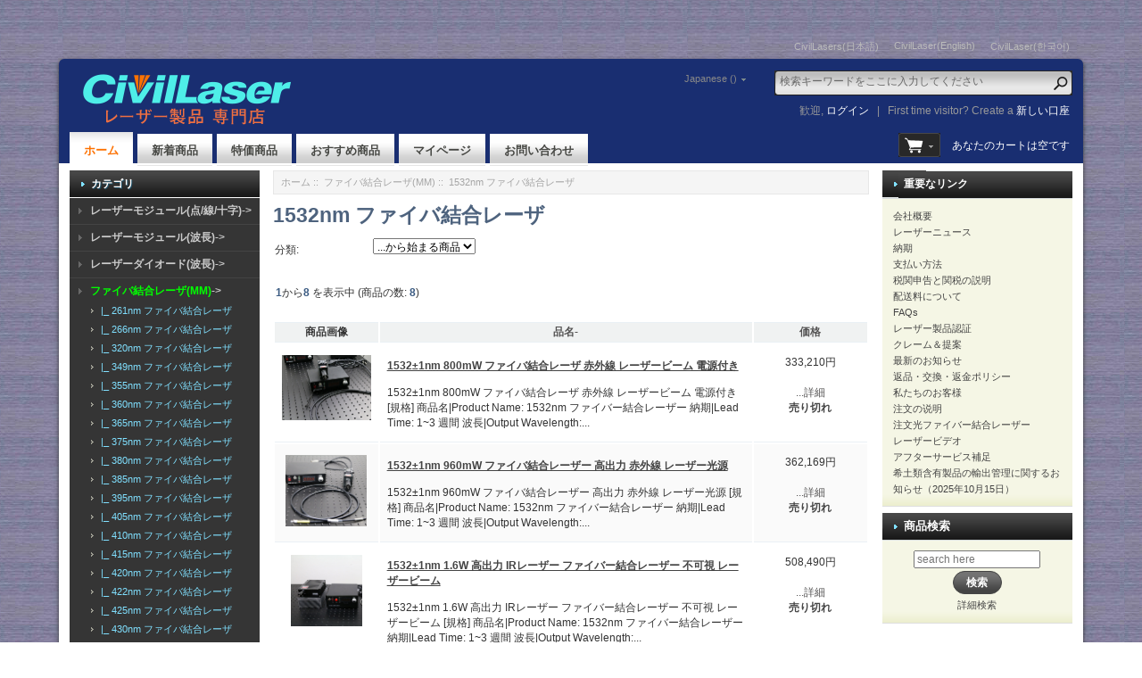

--- FILE ---
content_type: text/html; charset=utf-8
request_url: https://www.civillasers.com/index.php?main_page=index&cPath=53_390
body_size: 121902
content:
<!DOCTYPE html PUBLIC "-//W3C//DTD XHTML 1.0 Transitional//EN" "http://www.w3.org/TR/xhtml1/DTD/xhtml1-transitional.dtd">
<html xmlns="http://www.w3.org/1999/xhtml" dir="ltr" lang="ja">
<head>
<title>1532nm ファイバ結合レーザ</title>

<meta name="viewport" content="width=device-width, initial-scale=1.0" />
<link rel="stylesheet" type="text/css" href="includes/templates/robbor_black/css/bootstrap-responsive.min.css" />
<meta http-equiv="Content-Type" content="text/html; charset=utf-8" />
<meta name="keywords" content="1532nm ファイバ結合レーザ,レーザー製品 通販 , レーザーモジュール ,DPSS 固体レーザー,レーザーダイオード,  レーザー 実験室光源 販売" />
<meta name="description" content=", CivilLaser  レーザー部品  : 1532nm ファイバ結合レーザ" />
<meta http-equiv="imagetoolbar" content="no" />
<meta name="author" content="Civillasers" />
<meta name="generator" content="Civillasers" />

<base href="https://www.civillasers.com/" />
<link rel="canonical" href="https://www.civillasers.com/index.php?main_page=index&amp;cPath=53_390" />

<link rel="stylesheet" type="text/css" href="includes/templates/robbor_black/css/style_bootstrap.min.css" />
<link rel="stylesheet" type="text/css" href="includes/templates/robbor_black/css/stylesheet.css" />
<link rel="stylesheet" type="text/css" href="includes/templates/robbor_black/css/stylesheet_carousel.css" />
<link rel="stylesheet" type="text/css" href="includes/templates/robbor_black/css/stylesheet_categories_menu.css" />
<link rel="stylesheet" type="text/css" href="includes/templates/robbor_black/css/stylesheet_css_buttons.css" />
<link rel="stylesheet" type="text/css" href="includes/templates/robbor_black/css/stylesheet_footer_menu.css" />
<link rel="stylesheet" type="text/css" href="includes/templates/robbor_black/css/stylesheet_res_extra.css" />
<link rel="stylesheet" type="text/css" href="includes/templates/robbor_black/css/stylesheet_select_popup.css" />
<link rel="stylesheet" type="text/css" href="includes/templates/robbor_black/css/stylesheet_slider.css" />
<link rel="stylesheet" type="text/css" href="includes/templates/robbor_black/css/stylesheet_vert_categories_menu.css" />
<script type="text/javascript" src="includes/templates/robbor_black/jscript/jscript__jquery.min.js"></script>
<script type="text/javascript" src="includes/templates/robbor_black/jscript/jscript_flexcarousel-min.js"></script>
<script type="text/javascript" src="includes/templates/robbor_black/jscript/jscript_flexslider-min.js"></script>
<script type="text/javascript" src="includes/templates/robbor_black/jscript/jscript_jquery.cycle.js"></script>
<script type="text/javascript" src="includes/templates/robbor_black/jscript/jscript_menu_conf.js"></script>
<script type="text/javascript"><!--//<![CDATA[
if (typeof zcJS == "undefined" || !zcJS) {
  window.zcJS = { name: 'zcJS', version: '0.1.0.0' };
};

zcJS.ajax = function (options) {
  options.url = options.url.replace("&amp;", "&");
  var deferred = $.Deferred(function (d) {
      var securityToken = '41c91d0a03baf0d41fd63557157d2e0f';
      var defaults = {
          cache: false,
          type: 'POST',
          traditional: true,
          dataType: 'json',
          timeout: 5000,
          data: $.extend(true,{
            securityToken: securityToken
        }, options.data)
      },
      settings = $.extend(true, {}, defaults, options);

      d.done(settings.success);
      d.fail(settings.error);
      d.done(settings.complete);
      var jqXHRSettings = $.extend(true, {}, settings, {
          success: function (response, textStatus, jqXHR) {
            d.resolve(response, textStatus, jqXHR);
          },
          error: function (jqXHR, textStatus, errorThrown) {
              console.log(jqXHR);
              d.reject(jqXHR, textStatus, errorThrown);
          },
          complete: d.resolve
      });
      $.ajax(jqXHRSettings);
   }).fail(function(jqXHR, textStatus, errorThrown) {
   var response = jqXHR.getResponseHeader('status');
   var responseHtml = jqXHR.responseText;
   var contentType = jqXHR.getResponseHeader("content-type");
   switch (response)
     {
       case '403 Forbidden':
         var jsonResponse = JSON.parse(jqXHR.responseText);
         var errorType = jsonResponse.errorType;
         switch (errorType)
         {
           case 'ADMIN_BLOCK_WARNING':
           break;
           case 'AUTH_ERROR':
           break;
           case 'SECURITY_TOKEN':
           break;

           default:
             alert('An Internal Error of type '+errorType+' was received while processing an ajax call. The action you requested could not be completed.');
         }
       break;
       default:
        if (jqXHR.status === 200 && contentType.toLowerCase().indexOf("text/html") >= 0) {
         document.open();
         document.write(responseHtml);
         document.close();
         }
     }
   });

  var promise = deferred.promise();
  return promise;
};
zcJS.timer = function (options) {
  var defaults = {
    interval: 10000,
    startEvent: null,
    intervalEvent: null,
    stopEvent: null

},
  settings = $.extend(true, {}, defaults, options);

  var enabled = new Boolean(false);
  var timerId = 0;
  var mySelf;
  this.Start = function()
  {
      this.enabled = new Boolean(true);

      mySelf = this;
      mySelf.settings = settings;
      if (mySelf.enabled)
      {
          mySelf.timerId = setInterval(
          function()
          {
              if (mySelf.settings.intervalEvent)
              {
                mySelf.settings.intervalEvent(mySelf);
              }
          }, mySelf.settings.interval);
          if (mySelf.settings.startEvent)
          {
            mySelf.settings.startEvent(mySelf);
          }
      }
  };
  this.Stop = function()
  {
    mySelf.enabled = new Boolean(false);
    clearInterval(mySelf.timerId);
    if (mySelf.settings.stopEvent)
    {
      mySelf.settings.stopEvent(mySelf);
    }
  };
};
//]] --></script>

<link rel="stylesheet" type="text/css" href="includes/templates/robbor_black/css/responsive_theme.css" /><script type="text/javascript" src="/includes/templates/robbor_black/jscript/jquery.cxscroll.min.js"></script>
<link rel="stylesheet" type="text/css" href="/includes/templates/robbor_black/css/layout.css" />

	

<!-- Google tag (gtag.js) From Google Ads 2022-11-14-->
<script async src="https://www.googletagmanager.com/gtag/js?id=AW-1009766459"></script>
<script>
  window.dataLayer = window.dataLayer || [];
  function gtag(){dataLayer.push(arguments);}
  gtag('js', new Date());

  gtag('config', 'AW-1009766459');
</script>



<!-- Google tag (gtag.js) From GA4 2022-11-14 -->
<script async src="https://www.googletagmanager.com/gtag/js?id=G-497PL8VCS9"></script>
<script>
  window.dataLayer = window.dataLayer || [];
  function gtag(){dataLayer.push(arguments);}
  gtag('js', new Date());

  gtag('config', 'G-497PL8VCS9');
</script>






<script>
  gtag('event', 'page_view', {
    'send_to': 'AW-1009766459',
    'value': 0,
    'items': [{
      'id': 0,
      'google_business_vertical': 'retail'
    }]
  });
</script>






</head>

<body id="indexBody">



<!--bof-header ezpage links-->
<div class="topper-menu container-fluid">
	<div class="float-right">
	<div id="navEZPagesTop">
	<ul class="list-style-none">
				<li><a href="https://www.civillasers.com/">CivilLasers(日本語)</a></li>
				<li><a href="https://www.civillaser.com/" target="_blank">CivilLaser(English)</a></li>
				<li><a href="https://www.kr.civillaser.com/">CivilLaser(한국어)</a></li>
			</ul>
</div>
	</div>
</div>
<!--/eof-header ezpage links-->

<div class="container-fluid body-bg shadow-wrp">
<div class="body-upper-bg row-fluid">

<div class="mainWrapper row-fluid">

<div id="header_wrapper">



<!--bof-header logo and navigation display-->
<div id="headerWrapper">

<!--bof-branding display-->
    <div id="logo"><a href="https://www.civillasers.com/"><img src="includes/templates/robbor_black/images/logo.gif" alt="" width="262" height="72" /></a></div>
<!--eof-branding display-->

	<div>

	<!--search-->
	<div class="search-header">
	    <form name="quick_find_header" action="https://www.civillasers.com/index.php?main_page=advanced_search_result" method="get"><input type="hidden" name="main_page" value="advanced_search_result" /><input type="hidden" name="search_in_description" value="1" /><div class="search-header-input"><input type="text" name="keyword" size="6" maxlength="30" value="検索キーワードをここに入力してください" onfocus="if (this.value == '検索キーワードをここに入力してください') this.value = '';" onblur="if (this.value == '') this.value = '検索キーワードをここに入力してください';" /></div><input class="button-search-header" type="image" src="includes/templates/robbor_black/images/search_header_button.gif" value="Serch" /></form>	</div>
	<!--/search-->
	           <!-- Languages/currency -->
			   <div class="languages-wrapper">
                              
			           
                                 <div class="currency">
                  <a href="#" id="currency_switcher">
Japanese&nbsp;()</a>                
                    <div id="currPopup" class="popup popup-win">
                      <img id="close-pic" class="close-pic float-right" src="includes/templates/robbor_black/images/close_pic.gif" alt="close" />
                      <ul class="list-popup">
                                                    <li><a href="/index.php?main_page=index&cPath=53_390&amp;currency=JPY">Japanese&nbsp;()</a></li>
                                                    <li><a href="/index.php?main_page=index&cPath=53_390&amp;currency=USD">US Dollar&nbsp;($)</a></li>
                                              </ul>
                    </div>
                  </div>
                                 
		       </div>  
<!--eof-header ezpage links-->


<div class="clearRight"></div>


	<div id="login_logout_section" class="float-right">
	<!--login-->
			歓迎,	    <a href="https://www.civillasers.com/index.php?main_page=login">ログイン</a>
		<span>&nbsp;&nbsp;|&nbsp;&nbsp;</span>
		First time visitor? Create a    <span><a href="https://www.civillasers.com/index.php?main_page=create_account">新しい口座</a></span>
	    <!--/login-->	
	</div>




<div id="top_nav">
<div id="tab_nav">
	<ul class="list-style-none">
		<li class="tab_active"><a href="https://www.civillasers.com/">ホーム</a></li>

		<li class=""><a href="index.php?main_page=products_new">新着商品</a></li>

		<li class=""><a href="index.php?main_page=specials">特価商品</a></li>

		<li class=""><a href="index.php?main_page=featured_products">おすすめ商品</a></li>

		<li class=""><a href="https://www.civillasers.com/index.php?main_page=account">マイページ</a></li>
<!--------------------b:vincent, add menu----------------------------------------------->
		<li class=""><a href="index.php?main_page=contact_us">お問い合わせ</a></li>
<!--------------------e:vincent, add menu----------------------------------------------->				
	</ul>
</div>
	
	
<div align="right" class="float-right cart-header-wrapper">
<!-- header cart section -->
<table align="right" class="align-center cart-header" cellpadding="0" cellspacing="0">
<tr>
	<td>

	<div class="hidden cart-dropdown-wrapper">
		<div class="cart-tab-wrapper"><img src="includes/templates/robbor_black/images/spacer.gif" width="1" height="1" alt="" /></div>
		<div class="popup-border">
			<div class="content-wrapper">
	 			<div class="cart-scrolling-wrapper">
				<div><div class="cartBoxEmpty">カートは空です</div></div>				</div>
			
			<div class="popup-cart-link-box">
				
				<a href="https://www.civillasers.com/index.php?main_page=shopping_cart">カートを見る</a>
				<a href="https://www.civillasers.com/index.php?main_page=checkout_shipping">レジへ進む</a>
			</div>
			</div>
		</div>
	</div>


	</td>
				<td>
				<div id="cartBoxEmpty" class="cartBox"><a href="https://www.civillasers.com/index.php?main_page=shopping_cart"><img class="cart-icon empty float-left" alt="" src="includes/templates/robbor_black/images/spacer.gif" /></a></div><span>あなたのカートは空です</span>		
				</td>
</tr>
</table>

</div>
<div class="clearBoth"></div>
</div>

</div>
<div class="clearBoth"></div>
	<!-- tools section -->
<div class="tools-wrp">

<!-- mobile header -->
<div id="top_nav_mobile">
<div id="tab_nav_mobile">
	<ul class="list-style-none">
		<li class="tm-catalog ">
			<span class="dlm"></span>
			<a id="catalog"><img src="includes/templates/robbor_black/images/spacer.gif" width="50" height="50" alt="" /></a>
		</li>

		<li class="tm-account "><span class="dlm"></span><a href="https://www.civillasers.com/index.php?main_page=account"><img src="includes/templates/robbor_black/images/spacer.gif" width="50" height="50" alt="" /></a></li>

		<li class="tm-cart "><span class="dlm"></span>
			<a class="cart-icon" href="https://www.civillasers.com/index.php?main_page=shopping_cart"><img src="includes/templates/robbor_black/images/spacer.gif" width="50" height="50" alt="" />						</a>
		</li>

		<li class="tm-search "><span class="dlm"></span><a href="index.php?main_page=advanced_search"><img src="includes/templates/robbor_black/images/spacer.gif" width="50" height="50" alt="" /></a></li>
	</ul>
</div>
   <div id="categoriesPopup" class="sideBoxContent popup popup-win">
<div class="categories-top-list no-dots"><a class="category-top" href="https://www.civillasers.com/index.php?main_page=index&amp;cPath=2">レーザーモジュール(点/線/十字)-&gt;</a></div>
<div class="categories-top-list "><a class="category-top" href="https://www.civillasers.com/index.php?main_page=index&amp;cPath=150">レーザーモジュール(波長)-&gt;</a></div>
<div class="categories-top-list "><a class="category-top" href="https://www.civillasers.com/index.php?main_page=index&amp;cPath=16">レーザーダイオード(波長)-&gt;</a></div>
<div class="categories-top-list "><a class="category-top" href="https://www.civillasers.com/index.php?main_page=index&amp;cPath=53"><span class="category-subs-parent">ファイバ結合レーザ(MM)</span>-&gt;</a></div>
<div class="subcategory"><a class="category-products" href="https://www.civillasers.com/index.php?main_page=index&amp;cPath=53_1029">&nbsp;&nbsp;|_&nbsp;261nm ファイバ結合レーザ</a></div>
<div class="subcategory"><a class="category-products" href="https://www.civillasers.com/index.php?main_page=index&amp;cPath=53_1030">&nbsp;&nbsp;|_&nbsp;266nm ファイバ結合レーザ</a></div>
<div class="subcategory"><a class="category-products" href="https://www.civillasers.com/index.php?main_page=index&amp;cPath=53_1031">&nbsp;&nbsp;|_&nbsp;320nm ファイバ結合レーザ</a></div>
<div class="subcategory"><a class="category-products" href="https://www.civillasers.com/index.php?main_page=index&amp;cPath=53_1032">&nbsp;&nbsp;|_&nbsp;349nm ファイバ結合レーザ</a></div>
<div class="subcategory"><a class="category-products" href="https://www.civillasers.com/index.php?main_page=index&amp;cPath=53_381">&nbsp;&nbsp;|_&nbsp;355nm ファイバ結合レーザ</a></div>
<div class="subcategory"><a class="category-products" href="https://www.civillasers.com/index.php?main_page=index&amp;cPath=53_941">&nbsp;&nbsp;|_&nbsp;360nm ファイバ結合レーザ</a></div>
<div class="subcategory"><a class="category-products" href="https://www.civillasers.com/index.php?main_page=index&amp;cPath=53_1313">&nbsp;&nbsp;|_&nbsp;365nm ファイバ結合レーザ</a></div>
<div class="subcategory"><a class="category-products" href="https://www.civillasers.com/index.php?main_page=index&amp;cPath=53_433">&nbsp;&nbsp;|_&nbsp;375nm ファイバ結合レーザ</a></div>
<div class="subcategory"><a class="category-products" href="https://www.civillasers.com/index.php?main_page=index&amp;cPath=53_919">&nbsp;&nbsp;|_&nbsp;380nm ファイバ結合レーザ</a></div>
<div class="subcategory"><a class="category-products" href="https://www.civillasers.com/index.php?main_page=index&amp;cPath=53_938">&nbsp;&nbsp;|_&nbsp;385nm ファイバ結合レーザ</a></div>
<div class="subcategory"><a class="category-products" href="https://www.civillasers.com/index.php?main_page=index&amp;cPath=53_468">&nbsp;&nbsp;|_&nbsp;395nm ファイバ結合レーザ</a></div>
<div class="subcategory"><a class="category-products" href="https://www.civillasers.com/index.php?main_page=index&amp;cPath=53_73">&nbsp;&nbsp;|_&nbsp;405nm ファイバ結合レーザ</a></div>
<div class="subcategory"><a class="category-products" href="https://www.civillasers.com/index.php?main_page=index&amp;cPath=53_995">&nbsp;&nbsp;|_&nbsp;410nm ファイバ結合レーザ</a></div>
<div class="subcategory"><a class="category-products" href="https://www.civillasers.com/index.php?main_page=index&amp;cPath=53_1035">&nbsp;&nbsp;|_&nbsp;415nm ファイバ結合レーザ</a></div>
<div class="subcategory"><a class="category-products" href="https://www.civillasers.com/index.php?main_page=index&amp;cPath=53_996">&nbsp;&nbsp;|_&nbsp;420nm ファイバ結合レーザ</a></div>
<div class="subcategory"><a class="category-products" href="https://www.civillasers.com/index.php?main_page=index&amp;cPath=53_1195">&nbsp;&nbsp;|_&nbsp;422nm ファイバ結合レーザ</a></div>
<div class="subcategory"><a class="category-products" href="https://www.civillasers.com/index.php?main_page=index&amp;cPath=53_904">&nbsp;&nbsp;|_&nbsp;425nm ファイバ結合レーザ</a></div>
<div class="subcategory"><a class="category-products" href="https://www.civillasers.com/index.php?main_page=index&amp;cPath=53_1005">&nbsp;&nbsp;|_&nbsp;430nm ファイバ結合レーザ</a></div>
<div class="subcategory"><a class="category-products" href="https://www.civillasers.com/index.php?main_page=index&amp;cPath=53_1006">&nbsp;&nbsp;|_&nbsp;434nm ファイバ結合レーザ</a></div>
<div class="subcategory"><a class="category-products" href="https://www.civillasers.com/index.php?main_page=index&amp;cPath=53_905">&nbsp;&nbsp;|_&nbsp;435nm ファイバ結合レーザ</a></div>
<div class="subcategory"><a class="category-products" href="https://www.civillasers.com/index.php?main_page=index&amp;cPath=53_1007">&nbsp;&nbsp;|_&nbsp;438nm ファイバ結合レーザ</a></div>
<div class="subcategory"><a class="category-products" href="https://www.civillasers.com/index.php?main_page=index&amp;cPath=53_382">&nbsp;&nbsp;|_&nbsp;440nm ファイバ結合レーザ</a></div>
<div class="subcategory"><a class="category-products" href="https://www.civillasers.com/index.php?main_page=index&amp;cPath=53_383">&nbsp;&nbsp;|_&nbsp;442nm ファイバ結合レーザ</a></div>
<div class="subcategory"><a class="category-products" href="https://www.civillasers.com/index.php?main_page=index&amp;cPath=53_676">&nbsp;&nbsp;|_&nbsp;444nm ファイバ結合レーザ</a></div>
<div class="subcategory"><a class="category-products" href="https://www.civillasers.com/index.php?main_page=index&amp;cPath=53_210">&nbsp;&nbsp;|_&nbsp;445nm ファイバ結合レーザ</a></div>
<div class="subcategory"><a class="category-products" href="https://www.civillasers.com/index.php?main_page=index&amp;cPath=53_177">&nbsp;&nbsp;|_&nbsp;450nm ファイバ結合レーザ</a></div>
<div class="subcategory"><a class="category-products" href="https://www.civillasers.com/index.php?main_page=index&amp;cPath=53_211">&nbsp;&nbsp;|_&nbsp;455nm ファイバ結合レーザ</a></div>
<div class="subcategory"><a class="category-products" href="https://www.civillasers.com/index.php?main_page=index&amp;cPath=53_521">&nbsp;&nbsp;|_&nbsp;457nm ファイバ結合レーザ</a></div>
<div class="subcategory"><a class="category-products" href="https://www.civillasers.com/index.php?main_page=index&amp;cPath=53_384">&nbsp;&nbsp;|_&nbsp;460nm ファイバ結合レーザ</a></div>
<div class="subcategory"><a class="category-products" href="https://www.civillasers.com/index.php?main_page=index&amp;cPath=53_591">&nbsp;&nbsp;|_&nbsp;461nm ファイバ結合レーザ</a></div>
<div class="subcategory"><a class="category-products" href="https://www.civillasers.com/index.php?main_page=index&amp;cPath=53_434">&nbsp;&nbsp;|_&nbsp;462nm ファイバ結合レーザ</a></div>
<div class="subcategory"><a class="category-products" href="https://www.civillasers.com/index.php?main_page=index&amp;cPath=53_212">&nbsp;&nbsp;|_&nbsp;465nm ファイバ結合レーザ</a></div>
<div class="subcategory"><a class="category-products" href="https://www.civillasers.com/index.php?main_page=index&amp;cPath=53_519">&nbsp;&nbsp;|_&nbsp;467nm ファイバ結合レーザ</a></div>
<div class="subcategory"><a class="category-products" href="https://www.civillasers.com/index.php?main_page=index&amp;cPath=53_213">&nbsp;&nbsp;|_&nbsp;470nm ファイバ結合レーザ</a></div>
<div class="subcategory"><a class="category-products" href="https://www.civillasers.com/index.php?main_page=index&amp;cPath=53_98">&nbsp;&nbsp;|_&nbsp;473nm ファイバ結合レーザ</a></div>
<div class="subcategory"><a class="category-products" href="https://www.civillasers.com/index.php?main_page=index&amp;cPath=53_385">&nbsp;&nbsp;|_&nbsp;488nm ファイバ結合レーザ</a></div>
<div class="subcategory"><a class="category-products" href="https://www.civillasers.com/index.php?main_page=index&amp;cPath=53_386">&nbsp;&nbsp;|_&nbsp;505nm ファイバ結合レーザ</a></div>
<div class="subcategory"><a class="category-products" href="https://www.civillasers.com/index.php?main_page=index&amp;cPath=53_520">&nbsp;&nbsp;|_&nbsp;515nm ファイバ結合レーザ</a></div>
<div class="subcategory"><a class="category-products" href="https://www.civillasers.com/index.php?main_page=index&amp;cPath=53_214">&nbsp;&nbsp;|_&nbsp;520nm ファイバ結合レーザ</a></div>
<div class="subcategory"><a class="category-products" href="https://www.civillasers.com/index.php?main_page=index&amp;cPath=53_912">&nbsp;&nbsp;|_&nbsp;523.5nm ファイバ結合レーザ</a></div>
<div class="subcategory"><a class="category-products" href="https://www.civillasers.com/index.php?main_page=index&amp;cPath=53_522">&nbsp;&nbsp;|_&nbsp;525nm ファイバ結合レーザ</a></div>
<div class="subcategory"><a class="category-products" href="https://www.civillasers.com/index.php?main_page=index&amp;cPath=53_913">&nbsp;&nbsp;|_&nbsp;526.5nmファイバ結合レーザ</a></div>
<div class="subcategory"><a class="category-products" href="https://www.civillasers.com/index.php?main_page=index&amp;cPath=53_523">&nbsp;&nbsp;|_&nbsp;530nm ファイバ結合レーザ</a></div>
<div class="subcategory"><a class="category-products" href="https://www.civillasers.com/index.php?main_page=index&amp;cPath=53_74">&nbsp;&nbsp;|_&nbsp;532nm ファイバ結合レーザ</a></div>
<div class="subcategory"><a class="category-products" href="https://www.civillasers.com/index.php?main_page=index&amp;cPath=53_1038">&nbsp;&nbsp;|_&nbsp;538nm ファイバ結合レーザ</a></div>
<div class="subcategory"><a class="category-products" href="https://www.civillasers.com/index.php?main_page=index&amp;cPath=53_720">&nbsp;&nbsp;|_&nbsp;543nm ファイバ結合レーザ</a></div>
<div class="subcategory"><a class="category-products" href="https://www.civillasers.com/index.php?main_page=index&amp;cPath=53_1239">&nbsp;&nbsp;|_&nbsp;555nm ファイバ結合レーザ</a></div>
<div class="subcategory"><a class="category-products" href="https://www.civillasers.com/index.php?main_page=index&amp;cPath=53_942">&nbsp;&nbsp;|_&nbsp;561nm ファイバ結合レーザ</a></div>
<div class="subcategory"><a class="category-products" href="https://www.civillasers.com/index.php?main_page=index&amp;cPath=53_1198">&nbsp;&nbsp;|_&nbsp;577nm ファイバ結合レーザ</a></div>
<div class="subcategory"><a class="category-products" href="https://www.civillasers.com/index.php?main_page=index&amp;cPath=53_215">&nbsp;&nbsp;|_&nbsp;589nm ファイバ結合レーザ</a></div>
<div class="subcategory"><a class="category-products" href="https://www.civillasers.com/index.php?main_page=index&amp;cPath=53_619">&nbsp;&nbsp;|_&nbsp;632nm ファイバ結合レーザ</a></div>
<div class="subcategory"><a class="category-products" href="https://www.civillasers.com/index.php?main_page=index&amp;cPath=53_622">&nbsp;&nbsp;|_&nbsp;633nm ファイバ結合レーザ</a></div>
<div class="subcategory"><a class="category-products" href="https://www.civillasers.com/index.php?main_page=index&amp;cPath=53_93">&nbsp;&nbsp;|_&nbsp;635nm ファイバ結合レーザ</a></div>
<div class="subcategory"><a class="category-products" href="https://www.civillasers.com/index.php?main_page=index&amp;cPath=53_216">&nbsp;&nbsp;|_&nbsp;637nm ファイバ結合レーザ</a></div>
<div class="subcategory"><a class="category-products" href="https://www.civillasers.com/index.php?main_page=index&amp;cPath=53_217">&nbsp;&nbsp;|_&nbsp;638nm ファイバ結合レーザ</a></div>
<div class="subcategory"><a class="category-products" href="https://www.civillasers.com/index.php?main_page=index&amp;cPath=53_916">&nbsp;&nbsp;|_&nbsp;640nm ファイバ結合レーザ</a></div>
<div class="subcategory"><a class="category-products" href="https://www.civillasers.com/index.php?main_page=index&amp;cPath=53_126">&nbsp;&nbsp;|_&nbsp;650nm ファイバ結合レーザ</a></div>
<div class="subcategory"><a class="category-products" href="https://www.civillasers.com/index.php?main_page=index&amp;cPath=53_218">&nbsp;&nbsp;|_&nbsp;655nm ファイバ結合レーザ</a></div>
<div class="subcategory"><a class="category-products" href="https://www.civillasers.com/index.php?main_page=index&amp;cPath=53_463">&nbsp;&nbsp;|_&nbsp;658nm ファイバ結合レーザ</a></div>
<div class="subcategory"><a class="category-products" href="https://www.civillasers.com/index.php?main_page=index&amp;cPath=53_181">&nbsp;&nbsp;|_&nbsp;660nm ファイバ結合レーザ</a></div>
<div class="subcategory"><a class="category-products" href="https://www.civillasers.com/index.php?main_page=index&amp;cPath=53_572">&nbsp;&nbsp;|_&nbsp;662nm ファイバ結合レーザ</a></div>
<div class="subcategory"><a class="category-products" href="https://www.civillasers.com/index.php?main_page=index&amp;cPath=53_945">&nbsp;&nbsp;|_&nbsp;665nm ファイバ結合レーザ</a></div>
<div class="subcategory"><a class="category-products" href="https://www.civillasers.com/index.php?main_page=index&amp;cPath=53_625">&nbsp;&nbsp;|_&nbsp;670nm ファイバ結合レーザ</a></div>
<div class="subcategory"><a class="category-products" href="https://www.civillasers.com/index.php?main_page=index&amp;cPath=53_219">&nbsp;&nbsp;|_&nbsp;671nm ファイバ結合レーザ</a></div>
<div class="subcategory"><a class="category-products" href="https://www.civillasers.com/index.php?main_page=index&amp;cPath=53_387">&nbsp;&nbsp;|_&nbsp;685nm ファイバ結合レーザ</a></div>
<div class="subcategory"><a class="category-products" href="https://www.civillasers.com/index.php?main_page=index&amp;cPath=53_612">&nbsp;&nbsp;|_&nbsp;689nm ファイバ結合レーザ</a></div>
<div class="subcategory"><a class="category-products" href="https://www.civillasers.com/index.php?main_page=index&amp;cPath=53_435">&nbsp;&nbsp;|_&nbsp;690nm ファイバ結合レーザ</a></div>
<div class="subcategory"><a class="category-products" href="https://www.civillasers.com/index.php?main_page=index&amp;cPath=53_681">&nbsp;&nbsp;|_&nbsp;695nm ファイバ結合レーザ</a></div>
<div class="subcategory"><a class="category-products" href="https://www.civillasers.com/index.php?main_page=index&amp;cPath=53_1212">&nbsp;&nbsp;|_&nbsp;696nm ファイバ結合レーザ</a></div>
<div class="subcategory"><a class="category-products" href="https://www.civillasers.com/index.php?main_page=index&amp;cPath=53_1201">&nbsp;&nbsp;|_&nbsp;698nm ファイバ結合レーザ</a></div>
<div class="subcategory"><a class="category-products" href="https://www.civillasers.com/index.php?main_page=index&amp;cPath=53_1322">&nbsp;&nbsp;|_&nbsp;719nm ファイバ結合レーザ</a></div>
<div class="subcategory"><a class="category-products" href="https://www.civillasers.com/index.php?main_page=index&amp;cPath=53_1259">&nbsp;&nbsp;|_&nbsp;721nm ファイバ結合レーザ</a></div>
<div class="subcategory"><a class="category-products" href="https://www.civillasers.com/index.php?main_page=index&amp;cPath=53_1323">&nbsp;&nbsp;|_&nbsp;729nm ファイバ結合レーザ</a></div>
<div class="subcategory"><a class="category-products" href="https://www.civillasers.com/index.php?main_page=index&amp;cPath=53_436">&nbsp;&nbsp;|_&nbsp;730nm ファイバ結合レーザ</a></div>
<div class="subcategory"><a class="category-products" href="https://www.civillasers.com/index.php?main_page=index&amp;cPath=53_470">&nbsp;&nbsp;|_&nbsp;750nm ファイバ結合レーザ</a></div>
<div class="subcategory"><a class="category-products" href="https://www.civillasers.com/index.php?main_page=index&amp;cPath=53_948">&nbsp;&nbsp;|_&nbsp;755nm ファイバ結合レーザ</a></div>
<div class="subcategory"><a class="category-products" href="https://www.civillasers.com/index.php?main_page=index&amp;cPath=53_592">&nbsp;&nbsp;|_&nbsp;760nm ファイバ結合レーザ</a></div>
<div class="subcategory"><a class="category-products" href="https://www.civillasers.com/index.php?main_page=index&amp;cPath=53_726">&nbsp;&nbsp;|_&nbsp;772nm ファイバ結合レーザ</a></div>
<div class="subcategory"><a class="category-products" href="https://www.civillasers.com/index.php?main_page=index&amp;cPath=53_125">&nbsp;&nbsp;|_&nbsp;780nm ファイバ結合レーザ</a></div>
<div class="subcategory"><a class="category-products" href="https://www.civillasers.com/index.php?main_page=index&amp;cPath=53_220">&nbsp;&nbsp;|_&nbsp;785nm ファイバ結合レーザ</a></div>
<div class="subcategory"><a class="category-products" href="https://www.civillasers.com/index.php?main_page=index&amp;cPath=53_393">&nbsp;&nbsp;|_&nbsp;790nm ファイバ結合レーザ</a></div>
<div class="subcategory"><a class="category-products" href="https://www.civillasers.com/index.php?main_page=index&amp;cPath=53_221">&nbsp;&nbsp;|_&nbsp;792nm ファイバ結合レーザ</a></div>
<div class="subcategory"><a class="category-products" href="https://www.civillasers.com/index.php?main_page=index&amp;cPath=53_408">&nbsp;&nbsp;|_&nbsp;793nm ファイバ結合レーザ</a></div>
<div class="subcategory"><a class="category-products" href="https://www.civillasers.com/index.php?main_page=index&amp;cPath=53_471">&nbsp;&nbsp;|_&nbsp;795nm ファイバ結合レーザ</a></div>
<div class="subcategory"><a class="category-products" href="https://www.civillasers.com/index.php?main_page=index&amp;cPath=53_75">&nbsp;&nbsp;|_&nbsp;808nm ファイバ結合レーザ</a></div>
<div class="subcategory"><a class="category-products" href="https://www.civillasers.com/index.php?main_page=index&amp;cPath=53_222">&nbsp;&nbsp;|_&nbsp;825nm ファイバ結合レーザ</a></div>
<div class="subcategory"><a class="category-products" href="https://www.civillasers.com/index.php?main_page=index&amp;cPath=53_307">&nbsp;&nbsp;|_&nbsp;830nm ファイバ結合レーザ</a></div>
<div class="subcategory"><a class="category-products" href="https://www.civillasers.com/index.php?main_page=index&amp;cPath=53_750">&nbsp;&nbsp;|_&nbsp;842nm ファイバ結合レーザ</a></div>
<div class="subcategory"><a class="category-products" href="https://www.civillasers.com/index.php?main_page=index&amp;cPath=53_1204">&nbsp;&nbsp;|_&nbsp;845nm ファイバ結合レーザ</a></div>
<div class="subcategory"><a class="category-products" href="https://www.civillasers.com/index.php?main_page=index&amp;cPath=53_411">&nbsp;&nbsp;|_&nbsp;850nm ファイバ結合レーザ</a></div>
<div class="subcategory"><a class="category-products" href="https://www.civillasers.com/index.php?main_page=index&amp;cPath=53_223">&nbsp;&nbsp;|_&nbsp;860nm ファイバ結合レーザ</a></div>
<div class="subcategory"><a class="category-products" href="https://www.civillasers.com/index.php?main_page=index&amp;cPath=53_736">&nbsp;&nbsp;|_&nbsp;865nm ファイバ結合レーザ</a></div>
<div class="subcategory"><a class="category-products" href="https://www.civillasers.com/index.php?main_page=index&amp;cPath=53_682">&nbsp;&nbsp;|_&nbsp;870nm ファイバ結合レーザ</a></div>
<div class="subcategory"><a class="category-products" href="https://www.civillasers.com/index.php?main_page=index&amp;cPath=53_685">&nbsp;&nbsp;|_&nbsp;875nm ファイバ結合レーザ</a></div>
<div class="subcategory"><a class="category-products" href="https://www.civillasers.com/index.php?main_page=index&amp;cPath=53_224">&nbsp;&nbsp;|_&nbsp;880nm ファイバ結合レーザ</a></div>
<div class="subcategory"><a class="category-products" href="https://www.civillasers.com/index.php?main_page=index&amp;cPath=53_883">&nbsp;&nbsp;|_&nbsp;905nm ファイバ結合レーザ</a></div>
<div class="subcategory"><a class="category-products" href="https://www.civillasers.com/index.php?main_page=index&amp;cPath=53_226">&nbsp;&nbsp;|_&nbsp;915nm ファイバ結合レーザ</a></div>
<div class="subcategory"><a class="category-products" href="https://www.civillasers.com/index.php?main_page=index&amp;cPath=53_227">&nbsp;&nbsp;|_&nbsp;940nm ファイバ結合レーザ</a></div>
<div class="subcategory"><a class="category-products" href="https://www.civillasers.com/index.php?main_page=index&amp;cPath=53_228">&nbsp;&nbsp;|_&nbsp;946nm ファイバ結合レーザ</a></div>
<div class="subcategory"><a class="category-products" href="https://www.civillasers.com/index.php?main_page=index&amp;cPath=53_1014">&nbsp;&nbsp;|_&nbsp;960nm ファイバ結合レーザ</a></div>
<div class="subcategory"><a class="category-products" href="https://www.civillasers.com/index.php?main_page=index&amp;cPath=53_412">&nbsp;&nbsp;|_&nbsp;976nm ファイバ結合レーザ</a></div>
<div class="subcategory"><a class="category-products" href="https://www.civillasers.com/index.php?main_page=index&amp;cPath=53_76">&nbsp;&nbsp;|_&nbsp;980nm ファイバ結合レーザ</a></div>
<div class="subcategory"><a class="category-products" href="https://www.civillasers.com/index.php?main_page=index&amp;cPath=53_723">&nbsp;&nbsp;|_&nbsp;1030nm ファイバ結合レーザ</a></div>
<div class="subcategory"><a class="category-products" href="https://www.civillasers.com/index.php?main_page=index&amp;cPath=53_388">&nbsp;&nbsp;|_&nbsp;1047nm ファイバ結合レーザ</a></div>
<div class="subcategory"><a class="category-products" href="https://www.civillasers.com/index.php?main_page=index&amp;cPath=53_1216">&nbsp;&nbsp;|_&nbsp;1050nm ファイバ結合レーザ</a></div>
<div class="subcategory"><a class="category-products" href="https://www.civillasers.com/index.php?main_page=index&amp;cPath=53_389">&nbsp;&nbsp;|_&nbsp;1053nm ファイバ結合レーザ</a></div>
<div class="subcategory"><a class="category-products" href="https://www.civillasers.com/index.php?main_page=index&amp;cPath=53_182">&nbsp;&nbsp;|_&nbsp;1064nm ファイバ結合レーザ</a></div>
<div class="subcategory"><a class="category-products" href="https://www.civillasers.com/index.php?main_page=index&amp;cPath=53_631">&nbsp;&nbsp;|_&nbsp;1085nm ファイバ結合レーザ</a></div>
<div class="subcategory"><a class="category-products" href="https://www.civillasers.com/index.php?main_page=index&amp;cPath=53_1245">&nbsp;&nbsp;|_&nbsp;1122nm ファイバ結合レーザ</a></div>
<div class="subcategory"><a class="category-products" href="https://www.civillasers.com/index.php?main_page=index&amp;cPath=53_1246">&nbsp;&nbsp;|_&nbsp;1150nm ファイバ結合レーザ</a></div>
<div class="subcategory"><a class="category-products" href="https://www.civillasers.com/index.php?main_page=index&amp;cPath=53_229">&nbsp;&nbsp;|_&nbsp;1177nm ファイバ結合レーザ</a></div>
<div class="subcategory"><a class="category-products" href="https://www.civillasers.com/index.php?main_page=index&amp;cPath=53_1041">&nbsp;&nbsp;|_&nbsp;1208nm ファイバ結合レーザ</a></div>
<div class="subcategory"><a class="category-products" href="https://www.civillasers.com/index.php?main_page=index&amp;cPath=53_613">&nbsp;&nbsp;|_&nbsp;1270nm ファイバ結合レーザ</a></div>
<div class="subcategory"><a class="category-products" href="https://www.civillasers.com/index.php?main_page=index&amp;cPath=53_437">&nbsp;&nbsp;|_&nbsp;1310nm ファイバ結合レーザ</a></div>
<div class="subcategory"><a class="category-products" href="https://www.civillasers.com/index.php?main_page=index&amp;cPath=53_230">&nbsp;&nbsp;|_&nbsp;1342nm ファイバ結合レーザ</a></div>
<div class="subcategory"><a class="category-products" href="https://www.civillasers.com/index.php?main_page=index&amp;cPath=53_567">&nbsp;&nbsp;|_&nbsp;1380nm ファイバ結合レーザ</a></div>
<div class="subcategory"><a class="category-products" href="https://www.civillasers.com/index.php?main_page=index&amp;cPath=53_480">&nbsp;&nbsp;|_&nbsp;1450nm ファイバ結合レーザ</a></div>
<div class="subcategory"><a class="category-products" href="https://www.civillasers.com/index.php?main_page=index&amp;cPath=53_231">&nbsp;&nbsp;|_&nbsp;1470nm ファイバ結合レーザ</a></div>
<div class="subcategory"><a class="category-products" href="https://www.civillasers.com/index.php?main_page=index&amp;cPath=53_390"><span class="category-subs-selected">&nbsp;&nbsp;|_&nbsp;1532nm ファイバ結合レーザ</span></a></div>
<div class="subcategory"><a class="category-products" href="https://www.civillasers.com/index.php?main_page=index&amp;cPath=53_144">&nbsp;&nbsp;|_&nbsp;1550nm ファイバ結合レーザ</a></div>
<div class="subcategory"><a class="category-products" href="https://www.civillasers.com/index.php?main_page=index&amp;cPath=53_614">&nbsp;&nbsp;|_&nbsp;1605nm ファイバ結合レーザ</a></div>
<div class="subcategory"><a class="category-products" href="https://www.civillasers.com/index.php?main_page=index&amp;cPath=53_615">&nbsp;&nbsp;|_&nbsp;1615nm ファイバ結合レーザ</a></div>
<div class="subcategory"><a class="category-products" href="https://www.civillasers.com/index.php?main_page=index&amp;cPath=53_566">&nbsp;&nbsp;|_&nbsp;1650nm ファイバ結合レーザ</a></div>
<div class="subcategory"><a class="category-products" href="https://www.civillasers.com/index.php?main_page=index&amp;cPath=53_691">&nbsp;&nbsp;|_&nbsp;1655nm ファイバ結合レーザ</a></div>
<div class="subcategory"><a class="category-products" href="https://www.civillasers.com/index.php?main_page=index&amp;cPath=53_1314">&nbsp;&nbsp;|_&nbsp;1656nm ファイバ結合レーザ</a></div>
<div class="subcategory"><a class="category-products" href="https://www.civillasers.com/index.php?main_page=index&amp;cPath=53_688">&nbsp;&nbsp;|_&nbsp;1660nm ファイバ結合レーザ</a></div>
<div class="subcategory"><a class="category-products" href="https://www.civillasers.com/index.php?main_page=index&amp;cPath=53_628">&nbsp;&nbsp;|_&nbsp;1710nm ファイバ結合レーザ</a></div>
<div class="subcategory"><a class="category-products" href="https://www.civillasers.com/index.php?main_page=index&amp;cPath=53_481">&nbsp;&nbsp;|_&nbsp;1870nm ファイバ結合レーザ</a></div>
<div class="subcategory"><a class="category-products" href="https://www.civillasers.com/index.php?main_page=index&amp;cPath=53_1044">&nbsp;&nbsp;|_&nbsp;1875nm ファイバ結合レーザ</a></div>
<div class="subcategory"><a class="category-products" href="https://www.civillasers.com/index.php?main_page=index&amp;cPath=53_1053">&nbsp;&nbsp;|_&nbsp;1908nm ファイバ結合レーザ</a></div>
<div class="subcategory"><a class="category-products" href="https://www.civillasers.com/index.php?main_page=index&amp;cPath=53_616">&nbsp;&nbsp;|_&nbsp;1920nm ファイバ結合レーザ</a></div>
<div class="subcategory"><a class="category-products" href="https://www.civillasers.com/index.php?main_page=index&amp;cPath=53_593">&nbsp;&nbsp;|_&nbsp;1940nm ファイバ結合レーザ</a></div>
<div class="subcategory"><a class="category-products" href="https://www.civillasers.com/index.php?main_page=index&amp;cPath=53_1326">&nbsp;&nbsp;|_&nbsp;2000nm ファイバ結合レーザ</a></div>
<div class="subcategory"><a class="category-products" href="https://www.civillasers.com/index.php?main_page=index&amp;cPath=53_1054">&nbsp;&nbsp;|_&nbsp;2070nm ファイバ結合レーザ</a></div>
<div class="subcategory"><a class="category-products" href="https://www.civillasers.com/index.php?main_page=index&amp;cPath=53_1055">&nbsp;&nbsp;|_&nbsp;2096nm ファイバ結合レーザ</a></div>
<div class="subcategory"><a class="category-products" href="https://www.civillasers.com/index.php?main_page=index&amp;cPath=53_1209">&nbsp;&nbsp;|_&nbsp;2100nm ファイバ結合レーザ</a></div>
<div class="subcategory"><a class="category-products" href="https://www.civillasers.com/index.php?main_page=index&amp;cPath=53_477">&nbsp;&nbsp;|_&nbsp;2200nm ファイバ結合レーザ</a></div>
<div class="subcategory"><a class="category-products" href="https://www.civillasers.com/index.php?main_page=index&amp;cPath=53_232">&nbsp;&nbsp;|_&nbsp;RGB ファイバ結合レーザ</a></div>
<div class="subcategory"><a class="category-products" href="https://www.civillasers.com/index.php?main_page=index&amp;cPath=53_175">&nbsp;&nbsp;|_&nbsp;レーザ光ファイバ</a></div>
<div class="subcategory"><a class="category-products" href="https://www.civillasers.com/index.php?main_page=index&amp;cPath=53_99">&nbsp;&nbsp;|_&nbsp;その他 ファイバ結合レーザ</a></div>
<div class="categories-top-list "><a class="category-top" href="https://www.civillasers.com/index.php?main_page=index&amp;cPath=418">ファイバ結合レーザ(SM)-&gt;</a></div>
<div class="categories-top-list "><a class="category-top" href="https://www.civillasers.com/index.php?main_page=index&amp;cPath=949">ファイバ結合レーザ(PM)-&gt;</a></div>
<div class="categories-top-list "><a class="category-top" href="https://www.civillasers.com/index.php?main_page=index&amp;cPath=233">ピグテールレーザー(MM)-&gt;</a></div>
<div class="categories-top-list "><a class="category-top" href="https://www.civillasers.com/index.php?main_page=index&amp;cPath=1176">ピグテールレーザー(SM)-&gt;</a></div>
<div class="categories-top-list "><a class="category-top" href="https://www.civillasers.com/index.php?main_page=index&amp;cPath=1177">ピグテールレーザー(PM)-&gt;</a></div>
<div class="categories-top-list "><a class="category-top" href="https://www.civillasers.com/index.php?main_page=index&amp;cPath=55">固体レーザー光源 (波長)-&gt;</a></div>
<div class="categories-top-list "><a class="category-top" href="https://www.civillasers.com/index.php?main_page=index&amp;cPath=29">DPSS固体レーザー-&gt;</a></div>
<div class="categories-top-list "><a class="category-top" href="https://www.civillasers.com/index.php?main_page=index&amp;cPath=52">半導体レーザー-&gt;</a></div>
<div class="categories-top-list "><a class="category-top" href="https://www.civillasers.com/index.php?main_page=index&amp;cPath=97">Q-スイッチレーザー-&gt;</a></div>
<div class="categories-top-list "><a class="category-top" href="https://www.civillasers.com/index.php?main_page=index&amp;cPath=488">超短パルスレーザー(ns/ps/fs)-&gt;</a></div>
<div class="categories-top-list "><a class="category-top" href="https://www.civillasers.com/index.php?main_page=index&amp;cPath=406">DFB 分布帰還型レーザー-&gt;</a></div>
<div class="categories-top-list "><a class="category-top" href="https://www.civillasers.com/index.php?main_page=index&amp;cPath=706">ラマン & 狭線幅レーザー-&gt;</a></div>
<div class="categories-top-list "><a class="category-top" href="https://www.civillasers.com/index.php?main_page=index&amp;cPath=1057">波長可変レーザー-&gt;</a></div>
<div class="categories-top-list "><a class="category-top" href="https://www.civillasers.com/index.php?main_page=index&amp;cPath=1284">マルチチャンネルレーザー</a></div>
<div class="categories-top-list "><a class="category-top" href="https://www.civillasers.com/index.php?main_page=index&amp;cPath=289">ASE広帯域光源-&gt;</a></div>
<div class="categories-top-list "><a class="category-top" href="https://www.civillasers.com/index.php?main_page=index&amp;cPath=862">SLD広帯域光源-&gt;</a></div>
<div class="categories-top-list "><a class="category-top" href="https://www.civillasers.com/index.php?main_page=index&amp;cPath=1249">スーパーコンティニウム光源-&gt;</a></div>
<div class="categories-top-list "><a class="category-top" href="https://www.civillasers.com/index.php?main_page=index&amp;cPath=754">EDFA C-Band SM(PA BA  HP)-&gt;</a></div>
<div class="categories-top-list "><a class="category-top" href="https://www.civillasers.com/index.php?main_page=index&amp;cPath=774">EDFA C-Band SM(Micro 小型)-&gt;</a></div>
<div class="categories-top-list "><a class="category-top" href="https://www.civillasers.com/index.php?main_page=index&amp;cPath=1063">EDFA C-Band SM(In-Line)-&gt;</a></div>
<div class="categories-top-list "><a class="category-top" href="https://www.civillasers.com/index.php?main_page=index&amp;cPath=1064">EDFA C-Band SM(Gain Flat)-&gt;</a></div>
<div class="categories-top-list "><a class="category-top" href="https://www.civillasers.com/index.php?main_page=index&amp;cPath=1118">EDFA C-Band PM(Gain Flat)-&gt;</a></div>
<div class="categories-top-list "><a class="category-top" href="https://www.civillasers.com/index.php?main_page=index&amp;cPath=1292">EDFA C-Band SM PM(PA HG)-&gt;</a></div>
<div class="categories-top-list "><a class="category-top" href="https://www.civillasers.com/index.php?main_page=index&amp;cPath=1124">EDFA C-Band SM(LA Gain Flat)-&gt;</a></div>
<div class="categories-top-list "><a class="category-top" href="https://www.civillasers.com/index.php?main_page=index&amp;cPath=787">EDFA C-Band PM (PA BA HP)-&gt;</a></div>
<div class="categories-top-list "><a class="category-top" href="https://www.civillasers.com/index.php?main_page=index&amp;cPath=1298">EDFA C-Band PM(Micro 小型)-&gt;</a></div>
<div class="categories-top-list "><a class="category-top" href="https://www.civillasers.com/index.php?main_page=index&amp;cPath=1067">EDFA C-Band PM(In-Line)-&gt;</a></div>
<div class="categories-top-list "><a class="category-top" href="https://www.civillasers.com/index.php?main_page=index&amp;cPath=1233">EDFA C-Band PM (BiD PA BA)-&gt;</a></div>
<div class="categories-top-list "><a class="category-top" href="https://www.civillasers.com/index.php?main_page=index&amp;cPath=801">EDFA L-Band SM (PA BA HP)-&gt;</a></div>
<div class="categories-top-list "><a class="category-top" href="https://www.civillasers.com/index.php?main_page=index&amp;cPath=812">EDFA L-Band PM (BA HP)-&gt;</a></div>
<div class="categories-top-list "><a class="category-top" href="https://www.civillasers.com/index.php?main_page=index&amp;cPath=1302">EDFA L+ Band SM (BA GF)-&gt;</a></div>
<div class="categories-top-list "><a class="category-top" href="https://www.civillasers.com/index.php?main_page=index&amp;cPath=1074">EDFA C+L Band SM (BA)-&gt;</a></div>
<div class="categories-top-list "><a class="category-top" href="https://www.civillasers.com/index.php?main_page=index&amp;cPath=1133">EDFA C++ Band SM (BA Gain Flat)-&gt;</a></div>
<div class="categories-top-list "><a class="category-top" href="https://www.civillasers.com/index.php?main_page=index&amp;cPath=824">EDFA for Pulse Laser-&gt;</a></div>
<div class="categories-top-list "><a class="category-top" href="https://www.civillasers.com/index.php?main_page=index&amp;cPath=826">YDFA SM 光ファイバ増幅器-&gt;</a></div>
<div class="categories-top-list "><a class="category-top" href="https://www.civillasers.com/index.php?main_page=index&amp;cPath=838">YDFA PM 光ファイバ増幅器-&gt;</a></div>
<div class="categories-top-list "><a class="category-top" href="https://www.civillasers.com/index.php?main_page=index&amp;cPath=1136">TDFA SM 光ファイバ増幅器-&gt;</a></div>
<div class="categories-top-list "><a class="category-top" href="https://www.civillasers.com/index.php?main_page=index&amp;cPath=1230">SOA SM 光ファイバ増幅器-&gt;</a></div>
<div class="categories-top-list "><a class="category-top" href="https://www.civillasers.com/index.php?main_page=index&amp;cPath=851">ラマン増幅器(ポンプ)-&gt;</a></div>
<div class="categories-top-list "><a class="category-top" href="https://www.civillasers.com/index.php?main_page=index&amp;cPath=1154">AOM 音響光学変調器-&gt;</a></div>
<div class="categories-top-list "><a class="category-top" href="https://www.civillasers.com/index.php?main_page=index&amp;cPath=234">光ファイバ部品-&gt;</a></div>
<div class="categories-top-list "><a class="category-top" href="https://www.civillasers.com/index.php?main_page=index&amp;cPath=35">ビーム拡大器/平行</a></div>
<div class="categories-top-list "><a class="category-top" href="https://www.civillasers.com/index.php?main_page=index&amp;cPath=348">ラボLED光源</a></div>
<div class="categories-top-list "><a class="category-top" href="https://www.civillasers.com/index.php?main_page=index&amp;cPath=608">フォトダイオード(PD)-&gt;</a></div>
<div class="categories-top-list "><a class="category-top" href="https://www.civillasers.com/index.php?main_page=index&amp;cPath=640">パルスレーザダイオード-&gt;</a></div>
<div class="categories-top-list "><a class="category-top" href="https://www.civillasers.com/index.php?main_page=index&amp;cPath=96">赤外線レーザー照明</a></div>
<div class="categories-top-list "><a class="category-top" href="https://www.civillasers.com/index.php?main_page=index&amp;cPath=141">レーザーパワーメータ-&gt;</a></div>
<div class="categories-top-list "><a class="category-top" href="https://www.civillasers.com/index.php?main_page=index&amp;cPath=315">レーザー 彫刻機</a></div>
<div class="categories-top-list "><a class="category-top" href="https://www.civillasers.com/index.php?main_page=index&amp;cPath=146">レーザーレンズ-&gt;</a></div>
<div class="categories-top-list "><a class="category-top" href="https://www.civillasers.com/index.php?main_page=index&amp;cPath=482">レーザー結晶/光学結晶-&gt;</a></div>
<div class="categories-top-list "><a class="category-top" href="https://www.civillasers.com/index.php?main_page=index&amp;cPath=349">レーザーシステム（Software）-&gt;</a></div>
<div class="categories-top-list "><a class="category-top" href="https://www.civillasers.com/index.php?main_page=index&amp;cPath=350">レーザシステム（線レーザ）</a></div>
<div class="categories-top-list "><a class="category-top" href="https://www.civillasers.com/index.php?main_page=index&amp;cPath=24">レーザーステージライト-&gt;</a></div>
<div class="categories-top-list "><a class="category-top" href="https://www.civillasers.com/index.php?main_page=index&amp;cPath=54">CO2 レーザー-&gt;</a></div>
<div class="categories-top-list "><a class="category-top" href="https://www.civillasers.com/index.php?main_page=index&amp;cPath=4">他のレーザー製品</a></div>
<div class="categories-top-list "><a class="category-top" href="https://www.civillasers.com/index.php?main_page=index&amp;cPath=497">他のレーザーカテゴリ-&gt;</a></div>
<hr id="catBoxDivider" />
<a class="category-links" href="https://www.civillasers.com/index.php?main_page=specials">特価商品 ...</a><br />
<a class="category-links" href="https://www.civillasers.com/index.php?main_page=products_new">新着商品...</a><br />
<a class="category-links" href="https://www.civillasers.com/index.php?main_page=featured_products">おすすめ商品...</a><br />
<a class="category-links" href="https://www.civillasers.com/index.php?main_page=products_all">全商品...</a>
</div></div>
<!-- /mobile header -->

<!-- cart popup -->
  <div id="cart_popup" class="cart-dropdown-wrapper popup">
	  <div class="cart-tab-wrapper"><img src="includes/templates/robbor_black/images/spacer.gif" width="1" height="1" alt="" /></div>
	  <div class="popup-border">
		 <div class="content-wrapper">
		   <div class="cart-scrolling-wrapper">
				<div><div class="cartBoxEmpty">カートは空です</div></div>		   </div>

		   <div class="popup-cart-link-box">
				<a href="https://www.civillasers.com/index.php?main_page=shopping_cart">カートを見る</a>
				<a href="https://www.civillasers.com/index.php?main_page=checkout_shipping">レジへ進む</a>
		   </div>
		 </div>
	  </div>
  </div>
<!-- /cart popup -->

</div>
<!-- /tools section -->
</div>

<!--bof-optional categories tabs navigation display-->
<!--eof-optional categories tabs navigation display-->
</div>

<div>

<!-- table-->
<div class="row-fluid" id="contentMainWrapper">


 <div class="span4" id="navColumnOne">
	<div class="float-left" id="navColumnOneWrapper"><!--// bof: categories //-->
<div class="leftBoxContainer" id="categories" style="width: 150px">
<div class="sidebox-header-left main-sidebox-header-left"><h3 class="leftBoxHeading main-sidebox-header-right" id="categoriesHeading">カテゴリ</h3></div>
<div id="categoriesContent" class="sideBoxContent">
<div class="categories-top-list no-dots"><a class="category-top" href="https://www.civillasers.com/index.php?main_page=index&amp;cPath=2">レーザーモジュール(点/線/十字)-&gt;</a></div>
<div class="categories-top-list "><a class="category-top" href="https://www.civillasers.com/index.php?main_page=index&amp;cPath=150">レーザーモジュール(波長)-&gt;</a></div>
<div class="categories-top-list "><a class="category-top" href="https://www.civillasers.com/index.php?main_page=index&amp;cPath=16">レーザーダイオード(波長)-&gt;</a></div>
<div class="categories-top-list "><a class="category-top" href="https://www.civillasers.com/index.php?main_page=index&amp;cPath=53"><span class="category-subs-parent">ファイバ結合レーザ(MM)</span>-&gt;</a></div>
<div class="subcategory"><a class="category-products" href="https://www.civillasers.com/index.php?main_page=index&amp;cPath=53_1029">&nbsp;&nbsp;|_&nbsp;261nm ファイバ結合レーザ</a></div>
<div class="subcategory"><a class="category-products" href="https://www.civillasers.com/index.php?main_page=index&amp;cPath=53_1030">&nbsp;&nbsp;|_&nbsp;266nm ファイバ結合レーザ</a></div>
<div class="subcategory"><a class="category-products" href="https://www.civillasers.com/index.php?main_page=index&amp;cPath=53_1031">&nbsp;&nbsp;|_&nbsp;320nm ファイバ結合レーザ</a></div>
<div class="subcategory"><a class="category-products" href="https://www.civillasers.com/index.php?main_page=index&amp;cPath=53_1032">&nbsp;&nbsp;|_&nbsp;349nm ファイバ結合レーザ</a></div>
<div class="subcategory"><a class="category-products" href="https://www.civillasers.com/index.php?main_page=index&amp;cPath=53_381">&nbsp;&nbsp;|_&nbsp;355nm ファイバ結合レーザ</a></div>
<div class="subcategory"><a class="category-products" href="https://www.civillasers.com/index.php?main_page=index&amp;cPath=53_941">&nbsp;&nbsp;|_&nbsp;360nm ファイバ結合レーザ</a></div>
<div class="subcategory"><a class="category-products" href="https://www.civillasers.com/index.php?main_page=index&amp;cPath=53_1313">&nbsp;&nbsp;|_&nbsp;365nm ファイバ結合レーザ</a></div>
<div class="subcategory"><a class="category-products" href="https://www.civillasers.com/index.php?main_page=index&amp;cPath=53_433">&nbsp;&nbsp;|_&nbsp;375nm ファイバ結合レーザ</a></div>
<div class="subcategory"><a class="category-products" href="https://www.civillasers.com/index.php?main_page=index&amp;cPath=53_919">&nbsp;&nbsp;|_&nbsp;380nm ファイバ結合レーザ</a></div>
<div class="subcategory"><a class="category-products" href="https://www.civillasers.com/index.php?main_page=index&amp;cPath=53_938">&nbsp;&nbsp;|_&nbsp;385nm ファイバ結合レーザ</a></div>
<div class="subcategory"><a class="category-products" href="https://www.civillasers.com/index.php?main_page=index&amp;cPath=53_468">&nbsp;&nbsp;|_&nbsp;395nm ファイバ結合レーザ</a></div>
<div class="subcategory"><a class="category-products" href="https://www.civillasers.com/index.php?main_page=index&amp;cPath=53_73">&nbsp;&nbsp;|_&nbsp;405nm ファイバ結合レーザ</a></div>
<div class="subcategory"><a class="category-products" href="https://www.civillasers.com/index.php?main_page=index&amp;cPath=53_995">&nbsp;&nbsp;|_&nbsp;410nm ファイバ結合レーザ</a></div>
<div class="subcategory"><a class="category-products" href="https://www.civillasers.com/index.php?main_page=index&amp;cPath=53_1035">&nbsp;&nbsp;|_&nbsp;415nm ファイバ結合レーザ</a></div>
<div class="subcategory"><a class="category-products" href="https://www.civillasers.com/index.php?main_page=index&amp;cPath=53_996">&nbsp;&nbsp;|_&nbsp;420nm ファイバ結合レーザ</a></div>
<div class="subcategory"><a class="category-products" href="https://www.civillasers.com/index.php?main_page=index&amp;cPath=53_1195">&nbsp;&nbsp;|_&nbsp;422nm ファイバ結合レーザ</a></div>
<div class="subcategory"><a class="category-products" href="https://www.civillasers.com/index.php?main_page=index&amp;cPath=53_904">&nbsp;&nbsp;|_&nbsp;425nm ファイバ結合レーザ</a></div>
<div class="subcategory"><a class="category-products" href="https://www.civillasers.com/index.php?main_page=index&amp;cPath=53_1005">&nbsp;&nbsp;|_&nbsp;430nm ファイバ結合レーザ</a></div>
<div class="subcategory"><a class="category-products" href="https://www.civillasers.com/index.php?main_page=index&amp;cPath=53_1006">&nbsp;&nbsp;|_&nbsp;434nm ファイバ結合レーザ</a></div>
<div class="subcategory"><a class="category-products" href="https://www.civillasers.com/index.php?main_page=index&amp;cPath=53_905">&nbsp;&nbsp;|_&nbsp;435nm ファイバ結合レーザ</a></div>
<div class="subcategory"><a class="category-products" href="https://www.civillasers.com/index.php?main_page=index&amp;cPath=53_1007">&nbsp;&nbsp;|_&nbsp;438nm ファイバ結合レーザ</a></div>
<div class="subcategory"><a class="category-products" href="https://www.civillasers.com/index.php?main_page=index&amp;cPath=53_382">&nbsp;&nbsp;|_&nbsp;440nm ファイバ結合レーザ</a></div>
<div class="subcategory"><a class="category-products" href="https://www.civillasers.com/index.php?main_page=index&amp;cPath=53_383">&nbsp;&nbsp;|_&nbsp;442nm ファイバ結合レーザ</a></div>
<div class="subcategory"><a class="category-products" href="https://www.civillasers.com/index.php?main_page=index&amp;cPath=53_676">&nbsp;&nbsp;|_&nbsp;444nm ファイバ結合レーザ</a></div>
<div class="subcategory"><a class="category-products" href="https://www.civillasers.com/index.php?main_page=index&amp;cPath=53_210">&nbsp;&nbsp;|_&nbsp;445nm ファイバ結合レーザ</a></div>
<div class="subcategory"><a class="category-products" href="https://www.civillasers.com/index.php?main_page=index&amp;cPath=53_177">&nbsp;&nbsp;|_&nbsp;450nm ファイバ結合レーザ</a></div>
<div class="subcategory"><a class="category-products" href="https://www.civillasers.com/index.php?main_page=index&amp;cPath=53_211">&nbsp;&nbsp;|_&nbsp;455nm ファイバ結合レーザ</a></div>
<div class="subcategory"><a class="category-products" href="https://www.civillasers.com/index.php?main_page=index&amp;cPath=53_521">&nbsp;&nbsp;|_&nbsp;457nm ファイバ結合レーザ</a></div>
<div class="subcategory"><a class="category-products" href="https://www.civillasers.com/index.php?main_page=index&amp;cPath=53_384">&nbsp;&nbsp;|_&nbsp;460nm ファイバ結合レーザ</a></div>
<div class="subcategory"><a class="category-products" href="https://www.civillasers.com/index.php?main_page=index&amp;cPath=53_591">&nbsp;&nbsp;|_&nbsp;461nm ファイバ結合レーザ</a></div>
<div class="subcategory"><a class="category-products" href="https://www.civillasers.com/index.php?main_page=index&amp;cPath=53_434">&nbsp;&nbsp;|_&nbsp;462nm ファイバ結合レーザ</a></div>
<div class="subcategory"><a class="category-products" href="https://www.civillasers.com/index.php?main_page=index&amp;cPath=53_212">&nbsp;&nbsp;|_&nbsp;465nm ファイバ結合レーザ</a></div>
<div class="subcategory"><a class="category-products" href="https://www.civillasers.com/index.php?main_page=index&amp;cPath=53_519">&nbsp;&nbsp;|_&nbsp;467nm ファイバ結合レーザ</a></div>
<div class="subcategory"><a class="category-products" href="https://www.civillasers.com/index.php?main_page=index&amp;cPath=53_213">&nbsp;&nbsp;|_&nbsp;470nm ファイバ結合レーザ</a></div>
<div class="subcategory"><a class="category-products" href="https://www.civillasers.com/index.php?main_page=index&amp;cPath=53_98">&nbsp;&nbsp;|_&nbsp;473nm ファイバ結合レーザ</a></div>
<div class="subcategory"><a class="category-products" href="https://www.civillasers.com/index.php?main_page=index&amp;cPath=53_385">&nbsp;&nbsp;|_&nbsp;488nm ファイバ結合レーザ</a></div>
<div class="subcategory"><a class="category-products" href="https://www.civillasers.com/index.php?main_page=index&amp;cPath=53_386">&nbsp;&nbsp;|_&nbsp;505nm ファイバ結合レーザ</a></div>
<div class="subcategory"><a class="category-products" href="https://www.civillasers.com/index.php?main_page=index&amp;cPath=53_520">&nbsp;&nbsp;|_&nbsp;515nm ファイバ結合レーザ</a></div>
<div class="subcategory"><a class="category-products" href="https://www.civillasers.com/index.php?main_page=index&amp;cPath=53_214">&nbsp;&nbsp;|_&nbsp;520nm ファイバ結合レーザ</a></div>
<div class="subcategory"><a class="category-products" href="https://www.civillasers.com/index.php?main_page=index&amp;cPath=53_912">&nbsp;&nbsp;|_&nbsp;523.5nm ファイバ結合レーザ</a></div>
<div class="subcategory"><a class="category-products" href="https://www.civillasers.com/index.php?main_page=index&amp;cPath=53_522">&nbsp;&nbsp;|_&nbsp;525nm ファイバ結合レーザ</a></div>
<div class="subcategory"><a class="category-products" href="https://www.civillasers.com/index.php?main_page=index&amp;cPath=53_913">&nbsp;&nbsp;|_&nbsp;526.5nmファイバ結合レーザ</a></div>
<div class="subcategory"><a class="category-products" href="https://www.civillasers.com/index.php?main_page=index&amp;cPath=53_523">&nbsp;&nbsp;|_&nbsp;530nm ファイバ結合レーザ</a></div>
<div class="subcategory"><a class="category-products" href="https://www.civillasers.com/index.php?main_page=index&amp;cPath=53_74">&nbsp;&nbsp;|_&nbsp;532nm ファイバ結合レーザ</a></div>
<div class="subcategory"><a class="category-products" href="https://www.civillasers.com/index.php?main_page=index&amp;cPath=53_1038">&nbsp;&nbsp;|_&nbsp;538nm ファイバ結合レーザ</a></div>
<div class="subcategory"><a class="category-products" href="https://www.civillasers.com/index.php?main_page=index&amp;cPath=53_720">&nbsp;&nbsp;|_&nbsp;543nm ファイバ結合レーザ</a></div>
<div class="subcategory"><a class="category-products" href="https://www.civillasers.com/index.php?main_page=index&amp;cPath=53_1239">&nbsp;&nbsp;|_&nbsp;555nm ファイバ結合レーザ</a></div>
<div class="subcategory"><a class="category-products" href="https://www.civillasers.com/index.php?main_page=index&amp;cPath=53_942">&nbsp;&nbsp;|_&nbsp;561nm ファイバ結合レーザ</a></div>
<div class="subcategory"><a class="category-products" href="https://www.civillasers.com/index.php?main_page=index&amp;cPath=53_1198">&nbsp;&nbsp;|_&nbsp;577nm ファイバ結合レーザ</a></div>
<div class="subcategory"><a class="category-products" href="https://www.civillasers.com/index.php?main_page=index&amp;cPath=53_215">&nbsp;&nbsp;|_&nbsp;589nm ファイバ結合レーザ</a></div>
<div class="subcategory"><a class="category-products" href="https://www.civillasers.com/index.php?main_page=index&amp;cPath=53_619">&nbsp;&nbsp;|_&nbsp;632nm ファイバ結合レーザ</a></div>
<div class="subcategory"><a class="category-products" href="https://www.civillasers.com/index.php?main_page=index&amp;cPath=53_622">&nbsp;&nbsp;|_&nbsp;633nm ファイバ結合レーザ</a></div>
<div class="subcategory"><a class="category-products" href="https://www.civillasers.com/index.php?main_page=index&amp;cPath=53_93">&nbsp;&nbsp;|_&nbsp;635nm ファイバ結合レーザ</a></div>
<div class="subcategory"><a class="category-products" href="https://www.civillasers.com/index.php?main_page=index&amp;cPath=53_216">&nbsp;&nbsp;|_&nbsp;637nm ファイバ結合レーザ</a></div>
<div class="subcategory"><a class="category-products" href="https://www.civillasers.com/index.php?main_page=index&amp;cPath=53_217">&nbsp;&nbsp;|_&nbsp;638nm ファイバ結合レーザ</a></div>
<div class="subcategory"><a class="category-products" href="https://www.civillasers.com/index.php?main_page=index&amp;cPath=53_916">&nbsp;&nbsp;|_&nbsp;640nm ファイバ結合レーザ</a></div>
<div class="subcategory"><a class="category-products" href="https://www.civillasers.com/index.php?main_page=index&amp;cPath=53_126">&nbsp;&nbsp;|_&nbsp;650nm ファイバ結合レーザ</a></div>
<div class="subcategory"><a class="category-products" href="https://www.civillasers.com/index.php?main_page=index&amp;cPath=53_218">&nbsp;&nbsp;|_&nbsp;655nm ファイバ結合レーザ</a></div>
<div class="subcategory"><a class="category-products" href="https://www.civillasers.com/index.php?main_page=index&amp;cPath=53_463">&nbsp;&nbsp;|_&nbsp;658nm ファイバ結合レーザ</a></div>
<div class="subcategory"><a class="category-products" href="https://www.civillasers.com/index.php?main_page=index&amp;cPath=53_181">&nbsp;&nbsp;|_&nbsp;660nm ファイバ結合レーザ</a></div>
<div class="subcategory"><a class="category-products" href="https://www.civillasers.com/index.php?main_page=index&amp;cPath=53_572">&nbsp;&nbsp;|_&nbsp;662nm ファイバ結合レーザ</a></div>
<div class="subcategory"><a class="category-products" href="https://www.civillasers.com/index.php?main_page=index&amp;cPath=53_945">&nbsp;&nbsp;|_&nbsp;665nm ファイバ結合レーザ</a></div>
<div class="subcategory"><a class="category-products" href="https://www.civillasers.com/index.php?main_page=index&amp;cPath=53_625">&nbsp;&nbsp;|_&nbsp;670nm ファイバ結合レーザ</a></div>
<div class="subcategory"><a class="category-products" href="https://www.civillasers.com/index.php?main_page=index&amp;cPath=53_219">&nbsp;&nbsp;|_&nbsp;671nm ファイバ結合レーザ</a></div>
<div class="subcategory"><a class="category-products" href="https://www.civillasers.com/index.php?main_page=index&amp;cPath=53_387">&nbsp;&nbsp;|_&nbsp;685nm ファイバ結合レーザ</a></div>
<div class="subcategory"><a class="category-products" href="https://www.civillasers.com/index.php?main_page=index&amp;cPath=53_612">&nbsp;&nbsp;|_&nbsp;689nm ファイバ結合レーザ</a></div>
<div class="subcategory"><a class="category-products" href="https://www.civillasers.com/index.php?main_page=index&amp;cPath=53_435">&nbsp;&nbsp;|_&nbsp;690nm ファイバ結合レーザ</a></div>
<div class="subcategory"><a class="category-products" href="https://www.civillasers.com/index.php?main_page=index&amp;cPath=53_681">&nbsp;&nbsp;|_&nbsp;695nm ファイバ結合レーザ</a></div>
<div class="subcategory"><a class="category-products" href="https://www.civillasers.com/index.php?main_page=index&amp;cPath=53_1212">&nbsp;&nbsp;|_&nbsp;696nm ファイバ結合レーザ</a></div>
<div class="subcategory"><a class="category-products" href="https://www.civillasers.com/index.php?main_page=index&amp;cPath=53_1201">&nbsp;&nbsp;|_&nbsp;698nm ファイバ結合レーザ</a></div>
<div class="subcategory"><a class="category-products" href="https://www.civillasers.com/index.php?main_page=index&amp;cPath=53_1322">&nbsp;&nbsp;|_&nbsp;719nm ファイバ結合レーザ</a></div>
<div class="subcategory"><a class="category-products" href="https://www.civillasers.com/index.php?main_page=index&amp;cPath=53_1259">&nbsp;&nbsp;|_&nbsp;721nm ファイバ結合レーザ</a></div>
<div class="subcategory"><a class="category-products" href="https://www.civillasers.com/index.php?main_page=index&amp;cPath=53_1323">&nbsp;&nbsp;|_&nbsp;729nm ファイバ結合レーザ</a></div>
<div class="subcategory"><a class="category-products" href="https://www.civillasers.com/index.php?main_page=index&amp;cPath=53_436">&nbsp;&nbsp;|_&nbsp;730nm ファイバ結合レーザ</a></div>
<div class="subcategory"><a class="category-products" href="https://www.civillasers.com/index.php?main_page=index&amp;cPath=53_470">&nbsp;&nbsp;|_&nbsp;750nm ファイバ結合レーザ</a></div>
<div class="subcategory"><a class="category-products" href="https://www.civillasers.com/index.php?main_page=index&amp;cPath=53_948">&nbsp;&nbsp;|_&nbsp;755nm ファイバ結合レーザ</a></div>
<div class="subcategory"><a class="category-products" href="https://www.civillasers.com/index.php?main_page=index&amp;cPath=53_592">&nbsp;&nbsp;|_&nbsp;760nm ファイバ結合レーザ</a></div>
<div class="subcategory"><a class="category-products" href="https://www.civillasers.com/index.php?main_page=index&amp;cPath=53_726">&nbsp;&nbsp;|_&nbsp;772nm ファイバ結合レーザ</a></div>
<div class="subcategory"><a class="category-products" href="https://www.civillasers.com/index.php?main_page=index&amp;cPath=53_125">&nbsp;&nbsp;|_&nbsp;780nm ファイバ結合レーザ</a></div>
<div class="subcategory"><a class="category-products" href="https://www.civillasers.com/index.php?main_page=index&amp;cPath=53_220">&nbsp;&nbsp;|_&nbsp;785nm ファイバ結合レーザ</a></div>
<div class="subcategory"><a class="category-products" href="https://www.civillasers.com/index.php?main_page=index&amp;cPath=53_393">&nbsp;&nbsp;|_&nbsp;790nm ファイバ結合レーザ</a></div>
<div class="subcategory"><a class="category-products" href="https://www.civillasers.com/index.php?main_page=index&amp;cPath=53_221">&nbsp;&nbsp;|_&nbsp;792nm ファイバ結合レーザ</a></div>
<div class="subcategory"><a class="category-products" href="https://www.civillasers.com/index.php?main_page=index&amp;cPath=53_408">&nbsp;&nbsp;|_&nbsp;793nm ファイバ結合レーザ</a></div>
<div class="subcategory"><a class="category-products" href="https://www.civillasers.com/index.php?main_page=index&amp;cPath=53_471">&nbsp;&nbsp;|_&nbsp;795nm ファイバ結合レーザ</a></div>
<div class="subcategory"><a class="category-products" href="https://www.civillasers.com/index.php?main_page=index&amp;cPath=53_75">&nbsp;&nbsp;|_&nbsp;808nm ファイバ結合レーザ</a></div>
<div class="subcategory"><a class="category-products" href="https://www.civillasers.com/index.php?main_page=index&amp;cPath=53_222">&nbsp;&nbsp;|_&nbsp;825nm ファイバ結合レーザ</a></div>
<div class="subcategory"><a class="category-products" href="https://www.civillasers.com/index.php?main_page=index&amp;cPath=53_307">&nbsp;&nbsp;|_&nbsp;830nm ファイバ結合レーザ</a></div>
<div class="subcategory"><a class="category-products" href="https://www.civillasers.com/index.php?main_page=index&amp;cPath=53_750">&nbsp;&nbsp;|_&nbsp;842nm ファイバ結合レーザ</a></div>
<div class="subcategory"><a class="category-products" href="https://www.civillasers.com/index.php?main_page=index&amp;cPath=53_1204">&nbsp;&nbsp;|_&nbsp;845nm ファイバ結合レーザ</a></div>
<div class="subcategory"><a class="category-products" href="https://www.civillasers.com/index.php?main_page=index&amp;cPath=53_411">&nbsp;&nbsp;|_&nbsp;850nm ファイバ結合レーザ</a></div>
<div class="subcategory"><a class="category-products" href="https://www.civillasers.com/index.php?main_page=index&amp;cPath=53_223">&nbsp;&nbsp;|_&nbsp;860nm ファイバ結合レーザ</a></div>
<div class="subcategory"><a class="category-products" href="https://www.civillasers.com/index.php?main_page=index&amp;cPath=53_736">&nbsp;&nbsp;|_&nbsp;865nm ファイバ結合レーザ</a></div>
<div class="subcategory"><a class="category-products" href="https://www.civillasers.com/index.php?main_page=index&amp;cPath=53_682">&nbsp;&nbsp;|_&nbsp;870nm ファイバ結合レーザ</a></div>
<div class="subcategory"><a class="category-products" href="https://www.civillasers.com/index.php?main_page=index&amp;cPath=53_685">&nbsp;&nbsp;|_&nbsp;875nm ファイバ結合レーザ</a></div>
<div class="subcategory"><a class="category-products" href="https://www.civillasers.com/index.php?main_page=index&amp;cPath=53_224">&nbsp;&nbsp;|_&nbsp;880nm ファイバ結合レーザ</a></div>
<div class="subcategory"><a class="category-products" href="https://www.civillasers.com/index.php?main_page=index&amp;cPath=53_883">&nbsp;&nbsp;|_&nbsp;905nm ファイバ結合レーザ</a></div>
<div class="subcategory"><a class="category-products" href="https://www.civillasers.com/index.php?main_page=index&amp;cPath=53_226">&nbsp;&nbsp;|_&nbsp;915nm ファイバ結合レーザ</a></div>
<div class="subcategory"><a class="category-products" href="https://www.civillasers.com/index.php?main_page=index&amp;cPath=53_227">&nbsp;&nbsp;|_&nbsp;940nm ファイバ結合レーザ</a></div>
<div class="subcategory"><a class="category-products" href="https://www.civillasers.com/index.php?main_page=index&amp;cPath=53_228">&nbsp;&nbsp;|_&nbsp;946nm ファイバ結合レーザ</a></div>
<div class="subcategory"><a class="category-products" href="https://www.civillasers.com/index.php?main_page=index&amp;cPath=53_1014">&nbsp;&nbsp;|_&nbsp;960nm ファイバ結合レーザ</a></div>
<div class="subcategory"><a class="category-products" href="https://www.civillasers.com/index.php?main_page=index&amp;cPath=53_412">&nbsp;&nbsp;|_&nbsp;976nm ファイバ結合レーザ</a></div>
<div class="subcategory"><a class="category-products" href="https://www.civillasers.com/index.php?main_page=index&amp;cPath=53_76">&nbsp;&nbsp;|_&nbsp;980nm ファイバ結合レーザ</a></div>
<div class="subcategory"><a class="category-products" href="https://www.civillasers.com/index.php?main_page=index&amp;cPath=53_723">&nbsp;&nbsp;|_&nbsp;1030nm ファイバ結合レーザ</a></div>
<div class="subcategory"><a class="category-products" href="https://www.civillasers.com/index.php?main_page=index&amp;cPath=53_388">&nbsp;&nbsp;|_&nbsp;1047nm ファイバ結合レーザ</a></div>
<div class="subcategory"><a class="category-products" href="https://www.civillasers.com/index.php?main_page=index&amp;cPath=53_1216">&nbsp;&nbsp;|_&nbsp;1050nm ファイバ結合レーザ</a></div>
<div class="subcategory"><a class="category-products" href="https://www.civillasers.com/index.php?main_page=index&amp;cPath=53_389">&nbsp;&nbsp;|_&nbsp;1053nm ファイバ結合レーザ</a></div>
<div class="subcategory"><a class="category-products" href="https://www.civillasers.com/index.php?main_page=index&amp;cPath=53_182">&nbsp;&nbsp;|_&nbsp;1064nm ファイバ結合レーザ</a></div>
<div class="subcategory"><a class="category-products" href="https://www.civillasers.com/index.php?main_page=index&amp;cPath=53_631">&nbsp;&nbsp;|_&nbsp;1085nm ファイバ結合レーザ</a></div>
<div class="subcategory"><a class="category-products" href="https://www.civillasers.com/index.php?main_page=index&amp;cPath=53_1245">&nbsp;&nbsp;|_&nbsp;1122nm ファイバ結合レーザ</a></div>
<div class="subcategory"><a class="category-products" href="https://www.civillasers.com/index.php?main_page=index&amp;cPath=53_1246">&nbsp;&nbsp;|_&nbsp;1150nm ファイバ結合レーザ</a></div>
<div class="subcategory"><a class="category-products" href="https://www.civillasers.com/index.php?main_page=index&amp;cPath=53_229">&nbsp;&nbsp;|_&nbsp;1177nm ファイバ結合レーザ</a></div>
<div class="subcategory"><a class="category-products" href="https://www.civillasers.com/index.php?main_page=index&amp;cPath=53_1041">&nbsp;&nbsp;|_&nbsp;1208nm ファイバ結合レーザ</a></div>
<div class="subcategory"><a class="category-products" href="https://www.civillasers.com/index.php?main_page=index&amp;cPath=53_613">&nbsp;&nbsp;|_&nbsp;1270nm ファイバ結合レーザ</a></div>
<div class="subcategory"><a class="category-products" href="https://www.civillasers.com/index.php?main_page=index&amp;cPath=53_437">&nbsp;&nbsp;|_&nbsp;1310nm ファイバ結合レーザ</a></div>
<div class="subcategory"><a class="category-products" href="https://www.civillasers.com/index.php?main_page=index&amp;cPath=53_230">&nbsp;&nbsp;|_&nbsp;1342nm ファイバ結合レーザ</a></div>
<div class="subcategory"><a class="category-products" href="https://www.civillasers.com/index.php?main_page=index&amp;cPath=53_567">&nbsp;&nbsp;|_&nbsp;1380nm ファイバ結合レーザ</a></div>
<div class="subcategory"><a class="category-products" href="https://www.civillasers.com/index.php?main_page=index&amp;cPath=53_480">&nbsp;&nbsp;|_&nbsp;1450nm ファイバ結合レーザ</a></div>
<div class="subcategory"><a class="category-products" href="https://www.civillasers.com/index.php?main_page=index&amp;cPath=53_231">&nbsp;&nbsp;|_&nbsp;1470nm ファイバ結合レーザ</a></div>
<div class="subcategory"><a class="category-products" href="https://www.civillasers.com/index.php?main_page=index&amp;cPath=53_390"><span class="category-subs-selected">&nbsp;&nbsp;|_&nbsp;1532nm ファイバ結合レーザ</span></a></div>
<div class="subcategory"><a class="category-products" href="https://www.civillasers.com/index.php?main_page=index&amp;cPath=53_144">&nbsp;&nbsp;|_&nbsp;1550nm ファイバ結合レーザ</a></div>
<div class="subcategory"><a class="category-products" href="https://www.civillasers.com/index.php?main_page=index&amp;cPath=53_614">&nbsp;&nbsp;|_&nbsp;1605nm ファイバ結合レーザ</a></div>
<div class="subcategory"><a class="category-products" href="https://www.civillasers.com/index.php?main_page=index&amp;cPath=53_615">&nbsp;&nbsp;|_&nbsp;1615nm ファイバ結合レーザ</a></div>
<div class="subcategory"><a class="category-products" href="https://www.civillasers.com/index.php?main_page=index&amp;cPath=53_566">&nbsp;&nbsp;|_&nbsp;1650nm ファイバ結合レーザ</a></div>
<div class="subcategory"><a class="category-products" href="https://www.civillasers.com/index.php?main_page=index&amp;cPath=53_691">&nbsp;&nbsp;|_&nbsp;1655nm ファイバ結合レーザ</a></div>
<div class="subcategory"><a class="category-products" href="https://www.civillasers.com/index.php?main_page=index&amp;cPath=53_1314">&nbsp;&nbsp;|_&nbsp;1656nm ファイバ結合レーザ</a></div>
<div class="subcategory"><a class="category-products" href="https://www.civillasers.com/index.php?main_page=index&amp;cPath=53_688">&nbsp;&nbsp;|_&nbsp;1660nm ファイバ結合レーザ</a></div>
<div class="subcategory"><a class="category-products" href="https://www.civillasers.com/index.php?main_page=index&amp;cPath=53_628">&nbsp;&nbsp;|_&nbsp;1710nm ファイバ結合レーザ</a></div>
<div class="subcategory"><a class="category-products" href="https://www.civillasers.com/index.php?main_page=index&amp;cPath=53_481">&nbsp;&nbsp;|_&nbsp;1870nm ファイバ結合レーザ</a></div>
<div class="subcategory"><a class="category-products" href="https://www.civillasers.com/index.php?main_page=index&amp;cPath=53_1044">&nbsp;&nbsp;|_&nbsp;1875nm ファイバ結合レーザ</a></div>
<div class="subcategory"><a class="category-products" href="https://www.civillasers.com/index.php?main_page=index&amp;cPath=53_1053">&nbsp;&nbsp;|_&nbsp;1908nm ファイバ結合レーザ</a></div>
<div class="subcategory"><a class="category-products" href="https://www.civillasers.com/index.php?main_page=index&amp;cPath=53_616">&nbsp;&nbsp;|_&nbsp;1920nm ファイバ結合レーザ</a></div>
<div class="subcategory"><a class="category-products" href="https://www.civillasers.com/index.php?main_page=index&amp;cPath=53_593">&nbsp;&nbsp;|_&nbsp;1940nm ファイバ結合レーザ</a></div>
<div class="subcategory"><a class="category-products" href="https://www.civillasers.com/index.php?main_page=index&amp;cPath=53_1326">&nbsp;&nbsp;|_&nbsp;2000nm ファイバ結合レーザ</a></div>
<div class="subcategory"><a class="category-products" href="https://www.civillasers.com/index.php?main_page=index&amp;cPath=53_1054">&nbsp;&nbsp;|_&nbsp;2070nm ファイバ結合レーザ</a></div>
<div class="subcategory"><a class="category-products" href="https://www.civillasers.com/index.php?main_page=index&amp;cPath=53_1055">&nbsp;&nbsp;|_&nbsp;2096nm ファイバ結合レーザ</a></div>
<div class="subcategory"><a class="category-products" href="https://www.civillasers.com/index.php?main_page=index&amp;cPath=53_1209">&nbsp;&nbsp;|_&nbsp;2100nm ファイバ結合レーザ</a></div>
<div class="subcategory"><a class="category-products" href="https://www.civillasers.com/index.php?main_page=index&amp;cPath=53_477">&nbsp;&nbsp;|_&nbsp;2200nm ファイバ結合レーザ</a></div>
<div class="subcategory"><a class="category-products" href="https://www.civillasers.com/index.php?main_page=index&amp;cPath=53_232">&nbsp;&nbsp;|_&nbsp;RGB ファイバ結合レーザ</a></div>
<div class="subcategory"><a class="category-products" href="https://www.civillasers.com/index.php?main_page=index&amp;cPath=53_175">&nbsp;&nbsp;|_&nbsp;レーザ光ファイバ</a></div>
<div class="subcategory"><a class="category-products" href="https://www.civillasers.com/index.php?main_page=index&amp;cPath=53_99">&nbsp;&nbsp;|_&nbsp;その他 ファイバ結合レーザ</a></div>
<div class="categories-top-list "><a class="category-top" href="https://www.civillasers.com/index.php?main_page=index&amp;cPath=418">ファイバ結合レーザ(SM)-&gt;</a></div>
<div class="categories-top-list "><a class="category-top" href="https://www.civillasers.com/index.php?main_page=index&amp;cPath=949">ファイバ結合レーザ(PM)-&gt;</a></div>
<div class="categories-top-list "><a class="category-top" href="https://www.civillasers.com/index.php?main_page=index&amp;cPath=233">ピグテールレーザー(MM)-&gt;</a></div>
<div class="categories-top-list "><a class="category-top" href="https://www.civillasers.com/index.php?main_page=index&amp;cPath=1176">ピグテールレーザー(SM)-&gt;</a></div>
<div class="categories-top-list "><a class="category-top" href="https://www.civillasers.com/index.php?main_page=index&amp;cPath=1177">ピグテールレーザー(PM)-&gt;</a></div>
<div class="categories-top-list "><a class="category-top" href="https://www.civillasers.com/index.php?main_page=index&amp;cPath=55">固体レーザー光源 (波長)-&gt;</a></div>
<div class="categories-top-list "><a class="category-top" href="https://www.civillasers.com/index.php?main_page=index&amp;cPath=29">DPSS固体レーザー-&gt;</a></div>
<div class="categories-top-list "><a class="category-top" href="https://www.civillasers.com/index.php?main_page=index&amp;cPath=52">半導体レーザー-&gt;</a></div>
<div class="categories-top-list "><a class="category-top" href="https://www.civillasers.com/index.php?main_page=index&amp;cPath=97">Q-スイッチレーザー-&gt;</a></div>
<div class="categories-top-list "><a class="category-top" href="https://www.civillasers.com/index.php?main_page=index&amp;cPath=488">超短パルスレーザー(ns/ps/fs)-&gt;</a></div>
<div class="categories-top-list "><a class="category-top" href="https://www.civillasers.com/index.php?main_page=index&amp;cPath=406">DFB 分布帰還型レーザー-&gt;</a></div>
<div class="categories-top-list "><a class="category-top" href="https://www.civillasers.com/index.php?main_page=index&amp;cPath=706">ラマン & 狭線幅レーザー-&gt;</a></div>
<div class="categories-top-list "><a class="category-top" href="https://www.civillasers.com/index.php?main_page=index&amp;cPath=1057">波長可変レーザー-&gt;</a></div>
<div class="categories-top-list "><a class="category-top" href="https://www.civillasers.com/index.php?main_page=index&amp;cPath=1284">マルチチャンネルレーザー</a></div>
<div class="categories-top-list "><a class="category-top" href="https://www.civillasers.com/index.php?main_page=index&amp;cPath=289">ASE広帯域光源-&gt;</a></div>
<div class="categories-top-list "><a class="category-top" href="https://www.civillasers.com/index.php?main_page=index&amp;cPath=862">SLD広帯域光源-&gt;</a></div>
<div class="categories-top-list "><a class="category-top" href="https://www.civillasers.com/index.php?main_page=index&amp;cPath=1249">スーパーコンティニウム光源-&gt;</a></div>
<div class="categories-top-list "><a class="category-top" href="https://www.civillasers.com/index.php?main_page=index&amp;cPath=754">EDFA C-Band SM(PA BA  HP)-&gt;</a></div>
<div class="categories-top-list "><a class="category-top" href="https://www.civillasers.com/index.php?main_page=index&amp;cPath=774">EDFA C-Band SM(Micro 小型)-&gt;</a></div>
<div class="categories-top-list "><a class="category-top" href="https://www.civillasers.com/index.php?main_page=index&amp;cPath=1063">EDFA C-Band SM(In-Line)-&gt;</a></div>
<div class="categories-top-list "><a class="category-top" href="https://www.civillasers.com/index.php?main_page=index&amp;cPath=1064">EDFA C-Band SM(Gain Flat)-&gt;</a></div>
<div class="categories-top-list "><a class="category-top" href="https://www.civillasers.com/index.php?main_page=index&amp;cPath=1118">EDFA C-Band PM(Gain Flat)-&gt;</a></div>
<div class="categories-top-list "><a class="category-top" href="https://www.civillasers.com/index.php?main_page=index&amp;cPath=1292">EDFA C-Band SM PM(PA HG)-&gt;</a></div>
<div class="categories-top-list "><a class="category-top" href="https://www.civillasers.com/index.php?main_page=index&amp;cPath=1124">EDFA C-Band SM(LA Gain Flat)-&gt;</a></div>
<div class="categories-top-list "><a class="category-top" href="https://www.civillasers.com/index.php?main_page=index&amp;cPath=787">EDFA C-Band PM (PA BA HP)-&gt;</a></div>
<div class="categories-top-list "><a class="category-top" href="https://www.civillasers.com/index.php?main_page=index&amp;cPath=1298">EDFA C-Band PM(Micro 小型)-&gt;</a></div>
<div class="categories-top-list "><a class="category-top" href="https://www.civillasers.com/index.php?main_page=index&amp;cPath=1067">EDFA C-Band PM(In-Line)-&gt;</a></div>
<div class="categories-top-list "><a class="category-top" href="https://www.civillasers.com/index.php?main_page=index&amp;cPath=1233">EDFA C-Band PM (BiD PA BA)-&gt;</a></div>
<div class="categories-top-list "><a class="category-top" href="https://www.civillasers.com/index.php?main_page=index&amp;cPath=801">EDFA L-Band SM (PA BA HP)-&gt;</a></div>
<div class="categories-top-list "><a class="category-top" href="https://www.civillasers.com/index.php?main_page=index&amp;cPath=812">EDFA L-Band PM (BA HP)-&gt;</a></div>
<div class="categories-top-list "><a class="category-top" href="https://www.civillasers.com/index.php?main_page=index&amp;cPath=1302">EDFA L+ Band SM (BA GF)-&gt;</a></div>
<div class="categories-top-list "><a class="category-top" href="https://www.civillasers.com/index.php?main_page=index&amp;cPath=1074">EDFA C+L Band SM (BA)-&gt;</a></div>
<div class="categories-top-list "><a class="category-top" href="https://www.civillasers.com/index.php?main_page=index&amp;cPath=1133">EDFA C++ Band SM (BA Gain Flat)-&gt;</a></div>
<div class="categories-top-list "><a class="category-top" href="https://www.civillasers.com/index.php?main_page=index&amp;cPath=824">EDFA for Pulse Laser-&gt;</a></div>
<div class="categories-top-list "><a class="category-top" href="https://www.civillasers.com/index.php?main_page=index&amp;cPath=826">YDFA SM 光ファイバ増幅器-&gt;</a></div>
<div class="categories-top-list "><a class="category-top" href="https://www.civillasers.com/index.php?main_page=index&amp;cPath=838">YDFA PM 光ファイバ増幅器-&gt;</a></div>
<div class="categories-top-list "><a class="category-top" href="https://www.civillasers.com/index.php?main_page=index&amp;cPath=1136">TDFA SM 光ファイバ増幅器-&gt;</a></div>
<div class="categories-top-list "><a class="category-top" href="https://www.civillasers.com/index.php?main_page=index&amp;cPath=1230">SOA SM 光ファイバ増幅器-&gt;</a></div>
<div class="categories-top-list "><a class="category-top" href="https://www.civillasers.com/index.php?main_page=index&amp;cPath=851">ラマン増幅器(ポンプ)-&gt;</a></div>
<div class="categories-top-list "><a class="category-top" href="https://www.civillasers.com/index.php?main_page=index&amp;cPath=1154">AOM 音響光学変調器-&gt;</a></div>
<div class="categories-top-list "><a class="category-top" href="https://www.civillasers.com/index.php?main_page=index&amp;cPath=234">光ファイバ部品-&gt;</a></div>
<div class="categories-top-list "><a class="category-top" href="https://www.civillasers.com/index.php?main_page=index&amp;cPath=35">ビーム拡大器/平行</a></div>
<div class="categories-top-list "><a class="category-top" href="https://www.civillasers.com/index.php?main_page=index&amp;cPath=348">ラボLED光源</a></div>
<div class="categories-top-list "><a class="category-top" href="https://www.civillasers.com/index.php?main_page=index&amp;cPath=608">フォトダイオード(PD)-&gt;</a></div>
<div class="categories-top-list "><a class="category-top" href="https://www.civillasers.com/index.php?main_page=index&amp;cPath=640">パルスレーザダイオード-&gt;</a></div>
<div class="categories-top-list "><a class="category-top" href="https://www.civillasers.com/index.php?main_page=index&amp;cPath=96">赤外線レーザー照明</a></div>
<div class="categories-top-list "><a class="category-top" href="https://www.civillasers.com/index.php?main_page=index&amp;cPath=141">レーザーパワーメータ-&gt;</a></div>
<div class="categories-top-list "><a class="category-top" href="https://www.civillasers.com/index.php?main_page=index&amp;cPath=315">レーザー 彫刻機</a></div>
<div class="categories-top-list "><a class="category-top" href="https://www.civillasers.com/index.php?main_page=index&amp;cPath=146">レーザーレンズ-&gt;</a></div>
<div class="categories-top-list "><a class="category-top" href="https://www.civillasers.com/index.php?main_page=index&amp;cPath=482">レーザー結晶/光学結晶-&gt;</a></div>
<div class="categories-top-list "><a class="category-top" href="https://www.civillasers.com/index.php?main_page=index&amp;cPath=349">レーザーシステム（Software）-&gt;</a></div>
<div class="categories-top-list "><a class="category-top" href="https://www.civillasers.com/index.php?main_page=index&amp;cPath=350">レーザシステム（線レーザ）</a></div>
<div class="categories-top-list "><a class="category-top" href="https://www.civillasers.com/index.php?main_page=index&amp;cPath=24">レーザーステージライト-&gt;</a></div>
<div class="categories-top-list "><a class="category-top" href="https://www.civillasers.com/index.php?main_page=index&amp;cPath=54">CO2 レーザー-&gt;</a></div>
<div class="categories-top-list "><a class="category-top" href="https://www.civillasers.com/index.php?main_page=index&amp;cPath=4">他のレーザー製品</a></div>
<div class="categories-top-list "><a class="category-top" href="https://www.civillasers.com/index.php?main_page=index&amp;cPath=497">他のレーザーカテゴリ-&gt;</a></div>
<hr id="catBoxDivider" />
<a class="category-links" href="https://www.civillasers.com/index.php?main_page=specials">特価商品 ...</a><br />
<a class="category-links" href="https://www.civillasers.com/index.php?main_page=products_new">新着商品...</a><br />
<a class="category-links" href="https://www.civillasers.com/index.php?main_page=featured_products">おすすめ商品...</a><br />
<a class="category-links" href="https://www.civillasers.com/index.php?main_page=products_all">全商品...</a>
</div></div>
<!--// eof: categories //-->
<!--// bof: information //-->
<div class="leftBoxContainer" id="information" style="width: 150px">
<div class="sidebox-header-left "><h3 class="leftBoxHeading " id="informationHeading">インフォメーション</h3></div>
<div id="informationContent" class="sideBoxContent">
<ul style="margin: 0; padding: 0; list-style-type: none;">
<li><a href="https://www.civillasers.com/index.php?main_page=shippinginfo">配送と返品について</a></li>
<li><a href="https://www.civillasers.com/index.php?main_page=privacy">個人情報保護方針</a></li>
<li><a href="https://www.civillasers.com/index.php?main_page=conditions">ご利用規約</a></li>
<li><a href="https://www.civillasers.com/index.php?main_page=contact_us">お問い合わせ</a></li>
<li><a href="https://www.civillasers.com/index.php?main_page=site_map">サイトマップ</a></li>
<li><a href="https://www.civillasers.com/index.php?main_page=gv_faq">ギフト券 よくある質問</a></li>
<li><a href="https://www.civillasers.com/index.php?main_page=discount_coupon">割引クーポン</a></li>
<li><a href="https://www.civillasers.com/index.php?main_page=unsubscribe">ニュースレター登録解除</a></li>
</ul>
</div></div>
<!--// eof: information //-->
</div>
 </div>

<div class="span12" id="columnCenter">
<!-- bof  breadcrumb -->
    <div id="navBreadCrumb">  <a href="https://www.civillasers.com/">ホーム</a>&nbsp;::&nbsp;
  <a href="https://www.civillasers.com/index.php?main_page=index&amp;cPath=53">ファイバ結合レーザ(MM)</a>&nbsp;::&nbsp;
1532nm ファイバ結合レーザ
</div>
<!-- eof breadcrumb -->

<!-- bof upload alerts -->
<!-- eof upload alerts -->

<div class="centerColumn" id="indexProductList">

<h1 id="productListHeading">1532nm ファイバ結合レーザ</h1>




<form name="filter" action="https://www.civillasers.com/index.php?main_page=index" method="get"><label class="inputLabel">分類:</label><input type="hidden" name="main_page" value="index" /><input type="hidden" name="cPath" value="53_390" /><input type="hidden" name="sort" value="20a" /><select id="select-alpha_filter_id" name="alpha_filter_id" onchange="this.form.submit()">
  <option value="0">...から始まる商品</option>
  <option value="65">A</option>
  <option value="66">B</option>
  <option value="67">C</option>
  <option value="68">D</option>
  <option value="69">E</option>
  <option value="70">F</option>
  <option value="71">G</option>
  <option value="72">H</option>
  <option value="73">I</option>
  <option value="74">J</option>
  <option value="75">K</option>
  <option value="76">L</option>
  <option value="77">M</option>
  <option value="78">N</option>
  <option value="79">O</option>
  <option value="80">P</option>
  <option value="81">Q</option>
  <option value="82">R</option>
  <option value="83">S</option>
  <option value="84">T</option>
  <option value="85">U</option>
  <option value="86">V</option>
  <option value="87">W</option>
  <option value="88">X</option>
  <option value="89">Y</option>
  <option value="90">Z</option>
  <option value="48">0</option>
  <option value="49">1</option>
  <option value="50">2</option>
  <option value="51">3</option>
  <option value="52">4</option>
  <option value="53">5</option>
  <option value="54">6</option>
  <option value="55">7</option>
  <option value="56">8</option>
  <option value="57">9</option>
</select>
</form>
<br class="clearBoth" />

<div id="productListing">

<div id="productsListingTopNumber" class="navSplitPagesResult back"><strong>1</strong>から<strong>8</strong> を表示中 (商品の数: <strong>8</strong>)</div>
<div id="productsListingListingTopLinks" class="navSplitPagesLinks forward"></div>
<br class="clearBoth" />

<table id="cat53_390Table" class="tabTable">
  <tr  class="productListing-rowheading">
   <th class="productListing-heading" align="center" scope="col" id="listCell0-0">商品画像</th>
   <th class="productListing-heading" scope="col" id="listCell0-1"><a href="https://www.civillasers.com/index.php?main_page=index&amp;cPath=53_390&amp;page=1&amp;sort=2a" title="商品の並べ替え 降順 by 品名" class="productListing-heading">品名-</a></th>
   <th class="productListing-heading" align="right" width="125" scope="col" id="listCell0-2"><a href="https://www.civillasers.com/index.php?main_page=index&amp;cPath=53_390&amp;page=1&amp;sort=3a" title="商品の並べ替え 昇順 by 価格" class="productListing-heading">価格</a></th>
  </tr>
  <tr  class="productListing-odd">
   <td class="productListing-data" align="center"><a href="https://www.civillasers.com/index.php?main_page=product_info&amp;products_id=1175"><img src="images/fiber coupled laser ir 1064nm fiber laser (1).jpg" alt="1532±1nm 800mW ファイバ結合レーザ 赤外線 レーザービーム 電源付き" title=" 1532±1nm 800mW ファイバ結合レーザ 赤外線 レーザービーム 電源付き " width="100" height="73" class="listingProductImage" /></a></td>
   <td class="productListing-data"><h3 class="itemTitle"><a href="https://www.civillasers.com/index.php?main_page=product_info&amp;products_id=1175">1532±1nm 800mW ファイバ結合レーザ 赤外線 レーザービーム 電源付き</a></h3><div class="listingDescription">1532&plusmn;1nm 800mW ファイバ結合レーザ 赤外線 レーザービーム 電源付き [規格] 商品名|Product Name: 1532nm ファイバー結合レーザー 納期|Lead Time: 1~3 週間 波長|Output Wavelength:...</div></td>
   <td class="productListing-data" align="right"><span class="table-price"><span class="productBasePrice">333,210&#20870;</span></span><br /><br /><a href="https://www.civillasers.com/index.php?main_page=product_info&amp;products_id=1175">...詳細</a><br /><span class="cssButton normal_button button  button_sold_out_sm" onmouseover="this.className='cssButtonHover normal_button button  button_sold_out_sm button_sold_out_smHover'" onmouseout="this.className='cssButton normal_button button  button_sold_out_sm'">&nbsp;売り切れ&nbsp;</span><br /><br /></td>
  </tr>
  <tr  class="productListing-even">
   <td class="productListing-data" align="center"><a href="https://www.civillasers.com/index.php?main_page=product_info&amp;products_id=1176"><img src="images/NL-type-fiber-coupled-laser-main-pic.jpg" alt="1532±1nm 960mW ファイバ結合レーザー 高出力 赤外線 レーザー光源" title=" 1532±1nm 960mW ファイバ結合レーザー 高出力 赤外線 レーザー光源 " width="91" height="80" class="listingProductImage" /></a></td>
   <td class="productListing-data"><h3 class="itemTitle"><a href="https://www.civillasers.com/index.php?main_page=product_info&amp;products_id=1176">1532±1nm 960mW ファイバ結合レーザー 高出力 赤外線 レーザー光源</a></h3><div class="listingDescription">1532&plusmn;1nm 960mW ファイバ結合レーザー 高出力 赤外線 レーザー光源 [規格] 商品名|Product Name: 1532nm ファイバー結合レーザー 納期|Lead Time: 1~3 週間 波長|Output Wavelength:...</div></td>
   <td class="productListing-data" align="right"><span class="table-price"><span class="productBasePrice">362,169&#20870;</span></span><br /><br /><a href="https://www.civillasers.com/index.php?main_page=product_info&amp;products_id=1176">...詳細</a><br /><span class="cssButton normal_button button  button_sold_out_sm" onmouseover="this.className='cssButtonHover normal_button button  button_sold_out_sm button_sold_out_smHover'" onmouseout="this.className='cssButton normal_button button  button_sold_out_sm'">&nbsp;売り切れ&nbsp;</span><br /><br /></td>
  </tr>
  <tr  class="productListing-odd">
   <td class="productListing-data" align="center"><a href="https://www.civillasers.com/index.php?main_page=product_info&amp;products_id=1177"><img src="images/fiber coupled laser blue laser (18).jpg" alt="1532±1nm 1.6W 高出力 IRレーザー ファイバー結合レーザー 不可視 レーザービーム" title=" 1532±1nm 1.6W 高出力 IRレーザー ファイバー結合レーザー 不可視 レーザービーム " width="80" height="80" class="listingProductImage" /></a></td>
   <td class="productListing-data"><h3 class="itemTitle"><a href="https://www.civillasers.com/index.php?main_page=product_info&amp;products_id=1177">1532±1nm 1.6W 高出力 IRレーザー ファイバー結合レーザー 不可視 レーザービーム</a></h3><div class="listingDescription">1532&plusmn;1nm 1.6W 高出力 IRレーザー ファイバー結合レーザー 不可視 レーザービーム [規格] 商品名|Product Name: 1532nm ファイバー結合レーザー 納期|Lead Time: 1~3 週間 波長|Output Wavelength:...</div></td>
   <td class="productListing-data" align="right"><span class="table-price"><span class="productBasePrice">508,490&#20870;</span></span><br /><br /><a href="https://www.civillasers.com/index.php?main_page=product_info&amp;products_id=1177">...詳細</a><br /><span class="cssButton normal_button button  button_sold_out_sm" onmouseover="this.className='cssButtonHover normal_button button  button_sold_out_sm button_sold_out_smHover'" onmouseout="this.className='cssButton normal_button button  button_sold_out_sm'">&nbsp;売り切れ&nbsp;</span><br /><br /></td>
  </tr>
  <tr  class="productListing-even">
   <td class="productListing-data" align="center"><a href="https://www.civillasers.com/index.php?main_page=product_info&amp;products_id=1962"><img src="images/fiber coupled laser blue laser (18).jpg" alt="1532±1nm 2400mW IR ファイバー結合レーザー CW /変調" title=" 1532±1nm 2400mW IR ファイバー結合レーザー CW /変調 " width="80" height="80" class="listingProductImage" /></a></td>
   <td class="productListing-data"><h3 class="itemTitle"><a href="https://www.civillasers.com/index.php?main_page=product_info&amp;products_id=1962">1532±1nm 2400mW IR ファイバー結合レーザー CW /変調</a></h3><div class="listingDescription">1532&plusmn;1nm 2400mW IR ファイバー結合レーザー CW /変調 【規格】 商品名|Product Name: 1532nm ファイバー結合レーザー 納期|Lead Time: 1~3 weeks 波長|Output Wavelength:...</div></td>
   <td class="productListing-data" align="right"><span class="table-price"><span class="productBasePrice">669,719&#20870;</span></span><br /><br /><a href="https://www.civillasers.com/index.php?main_page=product_info&amp;products_id=1962">...詳細</a><br /><span class="cssButton normal_button button  button_sold_out_sm" onmouseover="this.className='cssButtonHover normal_button button  button_sold_out_sm button_sold_out_smHover'" onmouseout="this.className='cssButton normal_button button  button_sold_out_sm'">&nbsp;売り切れ&nbsp;</span><br /><br /></td>
  </tr>
  <tr  class="productListing-odd">
   <td class="productListing-data" align="center"><a href="https://www.civillasers.com/index.php?main_page=product_info&amp;products_id=1178"><img src="images/fiber coupled laser blue laser (18).jpg" alt="1532±1nm 3.2W ファイバ結合レーザ 最も強力な IRレーザー 電源付き" title=" 1532±1nm 3.2W ファイバ結合レーザ 最も強力な IRレーザー 電源付き " width="80" height="80" class="listingProductImage" /></a></td>
   <td class="productListing-data"><h3 class="itemTitle"><a href="https://www.civillasers.com/index.php?main_page=product_info&amp;products_id=1178">1532±1nm 3.2W ファイバ結合レーザ 最も強力な IRレーザー 電源付き</a></h3><div class="listingDescription">1532&plusmn;1nm 3.2W ファイバ結合レーザ 最も強力な IRレーザー 電源付き 【規格】 商品名|Product Name: 1532nm ファイバー結合レーザー 納期|Lead Time: 1~3 weeks 波長|Output Wavelength:...</div></td>
   <td class="productListing-data" align="right"><span class="table-price"><span class="normalprice">1,214,054&#20870; </span>&nbsp;<span class="productSpecialPrice">829,177&#20870;</span><span class="productPriceDiscount"><br />割引:&nbsp;32%OFF</span></span><br /><br /><a href="https://www.civillasers.com/index.php?main_page=product_info&amp;products_id=1178">...詳細</a><br /><span class="cssButton normal_button button  button_sold_out_sm" onmouseover="this.className='cssButtonHover normal_button button  button_sold_out_sm button_sold_out_smHover'" onmouseout="this.className='cssButton normal_button button  button_sold_out_sm'">&nbsp;売り切れ&nbsp;</span><br /><br /></td>
  </tr>
  <tr  class="productListing-even">
   <td class="productListing-data" align="center"><a href="https://www.civillasers.com/index.php?main_page=product_info&amp;products_id=1961"><img src="images/fiber coupled laser blue laser (18).jpg" alt="1532±1nm 4000mW IR ファイバー結合レーザー IR 実験用レーザー光源" title=" 1532±1nm 4000mW IR ファイバー結合レーザー IR 実験用レーザー光源 " width="80" height="80" class="listingProductImage" /></a></td>
   <td class="productListing-data"><h3 class="itemTitle"><a href="https://www.civillasers.com/index.php?main_page=product_info&amp;products_id=1961">1532±1nm 4000mW IR ファイバー結合レーザー IR 実験用レーザー光源</a></h3><div class="listingDescription">1532&plusmn;1nm 4000mW IR ファイバー結合レーザー 実験用レーザー光源 【規格】 商品名|Product Name: 1532nm ファイバー結合レーザー 納期|Lead Time: 1~3 weeks 波長|Output Wavelength:...</div></td>
   <td class="productListing-data" align="right"><span class="table-price"><span class="productBasePrice">988,632&#20870;</span></span><br /><br /><a href="https://www.civillasers.com/index.php?main_page=product_info&amp;products_id=1961">...詳細</a><br /><span class="cssButton normal_button button  button_sold_out_sm" onmouseover="this.className='cssButtonHover normal_button button  button_sold_out_sm button_sold_out_smHover'" onmouseout="this.className='cssButton normal_button button  button_sold_out_sm'">&nbsp;売り切れ&nbsp;</span><br /><br /></td>
  </tr>
  <tr  class="productListing-odd">
   <td class="productListing-data" align="center"><a href="https://www.civillasers.com/index.php?main_page=product_info&amp;products_id=1963"><img src="images/fiber coupled laser blue laser (18).jpg" alt="1532±1nm 4800mW 高出力 ファイバー結合レーザー IR レーザーシステム" title=" 1532±1nm 4800mW 高出力 ファイバー結合レーザー IR レーザーシステム " width="80" height="80" class="listingProductImage" /></a></td>
   <td class="productListing-data"><h3 class="itemTitle"><a href="https://www.civillasers.com/index.php?main_page=product_info&amp;products_id=1963">1532±1nm 4800mW 高出力 ファイバー結合レーザー IR レーザーシステム</a></h3><div class="listingDescription">1532&plusmn;1nm 4800mW 高出力 ファイバー結合レーザー IR レーザーシステム 【規格】 商品名|Product Name: 1532nm ファイバー結合レーザー 納期|Lead Time: 1~3 weeks 波長|Output Wavelength:...</div></td>
   <td class="productListing-data" align="right"><span class="table-price"><span class="productBasePrice">1,148,088&#20870;</span></span><br /><br /><a href="https://www.civillasers.com/index.php?main_page=product_info&amp;products_id=1963">...詳細</a><br /><span class="cssButton normal_button button  button_sold_out_sm" onmouseover="this.className='cssButtonHover normal_button button  button_sold_out_sm button_sold_out_smHover'" onmouseout="this.className='cssButton normal_button button  button_sold_out_sm'">&nbsp;売り切れ&nbsp;</span><br /><br /></td>
  </tr>
  <tr  class="productListing-even">
   <td class="productListing-data" align="center"><a href="https://www.civillasers.com/index.php?main_page=product_info&amp;products_id=1179"><img src="images/fiber coupled laser blue laser (18).jpg" alt="1532±1nm 6.4W 最も強力な 赤外線 ファイバ結合レーザ レーザ光源" title=" 1532±1nm 6.4W 最も強力な 赤外線 ファイバ結合レーザ レーザ光源 " width="80" height="80" class="listingProductImage" /></a></td>
   <td class="productListing-data"><h3 class="itemTitle"><a href="https://www.civillasers.com/index.php?main_page=product_info&amp;products_id=1179">1532±1nm 6.4W 最も強力な 赤外線 ファイバ結合レーザ レーザ光源</a></h3><div class="listingDescription">1532&plusmn;1nm 6.4W 最も強力な 赤外線 ファイバ結合レーザ レーザ光源 【規格】 商品名|Product Name: 1532nm ファイバー結合レーザー 納期|Lead Time: 1~3 weeks 波長|Output Wavelength:...</div></td>
   <td class="productListing-data" align="right"><span class="table-price"><span class="normalprice">2,370,285&#20870; </span>&nbsp;<span class="productSpecialPrice">1,626,461&#20870;</span><span class="productPriceDiscount"><br />割引:&nbsp;31%OFF</span></span><br /><br /><a href="https://www.civillasers.com/index.php?main_page=product_info&amp;products_id=1179">...詳細</a><br /><span class="cssButton normal_button button  button_sold_out_sm" onmouseover="this.className='cssButtonHover normal_button button  button_sold_out_sm button_sold_out_smHover'" onmouseout="this.className='cssButton normal_button button  button_sold_out_sm'">&nbsp;売り切れ&nbsp;</span><br /><br /></td>
  </tr>
</table>

<div id="productsListingBottomNumber" class="navSplitPagesResult back"><strong>1</strong>から<strong>8</strong> を表示中 (商品の数: <strong>8</strong>)</div>
<div  id="productsListingListingBottomLinks" class="navSplitPagesLinks forward"></div>
<br class="clearBoth" />

</div>























</div>

</div>

<div class="columnRight span4" id="navColumnTwo">
<div id="navColumnTwoWrapper"><!--// bof: ezpages //-->
<div class="rightBoxContainer" id="ezpages" style="width: 150px">
<div class="sidebox-header-left"><h3 class="rightBoxHeading" id="ezpagesHeading">重要なリンク</h3></div>
<div id="ezpagesContent" class="sideBoxContent">
<ul style="margin: 0; padding: 0; list-style-type: none;">
<li><a href="https://www.civillasers.com/index.php?main_page=page&amp;id=10">会社概要</a></li>
<li><a href="https://www.civillasers.com/news/" target="_blank">レーザーニュース</a></li>
<li><a href="https://www.civillasers.com/index.php?main_page=page&amp;id=27">納期</a></li>
<li><a href="https://www.civillasers.com/index.php?main_page=page&amp;id=11">支払い方法</a></li>
<li><a href="https://www.civillasers.com/index.php?main_page=page&amp;id=29">税関申告と関税の説明</a></li>
<li><a href="https://www.civillasers.com/index.php?main_page=page&amp;id=13">配送料について</a></li>
<li><a href="https://www.civillasers.com/index.php?main_page=page&amp;id=12">FAQs</a></li>
<li><a href="https://www.civillasers.com/news/laser-1861" target="_blank">レーザー製品認証</a></li>
<li><a href="https://www.civillasers.com/index.php?main_page=page&amp;id=21">クレーム＆提案</a></li>
<li><a href="https://www.civillasers.com/index.php?main_page=page&amp;id=18">最新のお知らせ</a></li>
<li><a href="https://www.civillasers.com/index.php?main_page=page&amp;id=20">返品・交換・返金ポリシー</a></li>
<li><a href="https://www.civillasers.com/index.php?main_page=page&amp;id=24">私たちのお客様</a></li>
<li><a href="https://www.civillasers.com/index.php?main_page=page&amp;id=19">注文の说明</a></li>
<li><a href="https://www.civillasers.com/index.php?main_page=page&amp;id=22">注文光ファイバー結合レーザー</a></li>
<li><a href="https://www.civillasers.com/news/laser-category/laser-video" target="_blank">レーザービデオ</a></li>
<li><a href="https://www.civillasers.com/index.php?main_page=page&amp;id=30">アフターサービス補足</a></li>
<li><a href="https://www.civillasers.com/index.php?main_page=page&amp;id=31">希土類含有製品の輸出管理に関するお知らせ（2025年10月15日）</a></li>
</ul>
</div></div>
<!--// eof: ezpages //-->

<!--// bof: search //-->
<div class="rightBoxContainer" id="search" style="width: 150px">
<div class="sidebox-header-left"><h3 class="rightBoxHeading" id="searchHeading"><label>商品検索</label></h3></div>
<div id="searchContent" class="sideBoxContent centeredContent"><form name="quick_find" action="https://www.civillasers.com/index.php?main_page=advanced_search_result" method="get"><input type="hidden" name="main_page" value="advanced_search_result" /><input type="hidden" name="search_in_description" value="1" /><input type="text" name="keyword" size="18" maxlength="100" style="width: 120px" placeholder="search here" /><br /><input class="cssButton submit_button button  button_search" onmouseover="this.className='cssButtonHover  button_search button_searchHover'" onmouseout="this.className='cssButton submit_button button  button_search'" type="submit" value="検索" /><br /><a href="https://www.civillasers.com/index.php?main_page=advanced_search">詳細検索</a></form></div></div>
<!--// eof: search //-->

</div>
</div>
</div>
<!-- /table-->

</div>
</div>
</div>
</div>
<!--bof- banner #6 display -->
<!--eof- banner #6 display -->


<div class="container-fluid shadow-btm">
 <div class="bottom-wrapper">

	 
	<div id="footer">


<!--------------b:vincent, our customers------------------------------------------------------------->

<div class="menuTitle">
弊社のお客様
</div>	
<div class="clear"></div>
	
	
<div id="pic_list_footer" class="scroll_horizontal">
					<div class="box">
						<ul class="list">
							<li><a href="index.php"><img alt="CivilLasers" src="/images/customer_at.jpg"></a></li>
							<li><a href="index.php"><img alt="CivilLasers" src="/images/customer_gqcy.jpg"></a></li>
							<li><a href="index.php"><img alt="CivilLasers" src="/images/customer_jg.jpg"></a></li>
							<li><a href="index.php"><img alt="CivilLasers" src="/images/customer_mass.jpg"></a></li>
							<li><a href="index.php"><img alt="CivilLasers" src="/images/customer_qy.jpg"></a></li>
							<li><a href="index.php"><img alt="CivilLasers" src="/images/customer_rbdx.jpg"></a></li>
							<li><a href="index.php"><img alt="CivilLasers" src="/images/customer_stanf.jpg"></a></li>
							<li><a href="index.php"><img alt="CivilLasers" src="/images/customer_sydney.jpg"></a></li>
							<li><a href="index.php"><img alt="CivilLasers" src="/images/customer_lms.jpg"></a></li>
							<li><a href="index.php"><img alt="CivilLasers" src="/images/customer_cy.jpg"></a></li>
							<li><a href="index.php"><img alt="CivilLasers" src="/images/customer_rj.jpg"></a></li>
							<li><a href="index.php"><img alt="CivilLasers" src="/images/customer_ub.jpg"></a></li>
							<li><a href="index.php"><img alt="CivilLasers" src="/images/customer_cali.jpg"></a></li>
							<li><a href="index.php"><img alt="CivilLasers" src="/images/customer_mic.jpg"></a></li>

							<li><a href="index.php"><img alt="CivilLasers" src="/images/civillaser_customers_db.jpg"></a></li>
							<li><a href="index.php"><img alt="CivilLasers" src="/images/civillaser_customers_dxy.jpg"></a></li>
							<li><a href="index.php"><img alt="CivilLasers" src="/images/civillaser_customers_mll.jpg"></a></li>
							<li><a href="index.php"><img alt="CivilLasers" src="/images/civillaser_customers_zdt.jpg"></a></li>
							<li><a href="index.php"><img alt="CivilLasers" src="/images/civillaser_customers_nasa.jpg"></a></li>

							<li><a href="index.php"><img alt="CivilLasers 顧客の例" src="/images/civillaser_customers_tokyo_university.jpg"></a></li>
							<li><a href="index.php"><img alt="CivilLasers 顧客の例" src="/images/civillaser_customers_lunds_universiet.jpg"></a></li>

							<li><a href="index.php"><img alt="CivilLasers 顧客の例" src="/images/civillaser_Princeton_University.jpg"></a></li>
							<li><a href="index.php"><img alt="CivilLasers 顧客の例" src="/images/University of Illinois 2.jpg"></a></li>
							<li><a href="index.php"><img alt="CivilLasers 顧客の例" src="/images/civillaser-customer-hitachi.jpg"></a></li>

						</ul>
					</div>
</div>
																				
<script>
$('#pic_list_footer').cxScroll({
	direction: 'right',
	easing: 'swing',
	step: 1,
	accel: 160,
	speed: 500,
	time: 800
});

</script>
<div id="line1px"> &nbsp;</div>	
<div class="clear"></div>																						
<!--------------e:vincent, our customers------------------------------------------------------------->
	 


	<!--bof-navigation display -->
		<div id="navSuppWrapper">
		<!--BOF footer menu display-->
		<table class="bottom-columns" cellpadding="0" cellspacing="0">
<tr><td class="menuTitle">支払い方法について</td><td class="menuTitle">連絡先</td><td class="menuTitle">サイト情報</td><td class="menuTitle">配送と返品</td><td class="menuTitle">Social Media</td></tr><tr><td class="column zero"><a href="index.php?main_page=page&id=11"><img src="/images/payments.jpg" alt="支払い方法" /></a></td><td class="column first">
電子メール: manager@civillasers.com <br/>
サービス時間: 7 x 24</td><td class="column second"><ul><li><a href="https://www.civillasers.com/">ホーム</a></li><li><a href="https://www.civillasers.com/index.php?main_page=featured_products">おすすめ商品</a></li><li><a href="https://www.civillasers.com/index.php?main_page=specials">特価商品</a></li><li><a href="https://www.civillasers.com/index.php?main_page=products_new">新着商品</a></li><li><a href="https://www.civillasers.com/index.php?main_page=products_all">全商品...</a></li></ul></td><td class="column third"><ul>
<li><a href="https://www.civillasers.com/index.php?main_page=contact_us">お問い合わせ</a></li>
<li><a href="https://www.civillasers.com/index.php?main_page=shippinginfo">配送と返品について</a></li>
<li><a href="/index.php?main_page=page&id=20">返金方法について</a></li>
<li><a href="https://www.civillasers.com/index.php?main_page=privacy">個人情報保護方針</a></li>
<li><a href="https://www.civillasers.com/index.php?main_page=conditions">ご利用規約</a></li>
<li><a href="https://www.civillasers.com/index.php?main_page=account">マイページ</a></li>
<li><a href="/index.php?main_page=page&id=10">会社概要</a></li>
</ul></td><td class="column fourth"><ul>

<li><a class="twitter-icon" target="_blank" href="https://twitter.com/CivilLaser" rel="nofollow"><img src="/images/twitter-26.png"> Follow us on Twitter</a></li>
<li><a class="facebook-icon" target="_blank" href="https://www.facebook.com/nakutech" rel="nofollow"><img src="/images/facebook-26.png"> Facebook page</a></li>
<li><a class="blog-icon" target="_blank" href="https://www.youtube.com/c/HiteclaserPointer" rel="nofollow"><img src="/images/youtube-26.png"> CivilLaser YouTube</a></li>
</ul></td></tr></table>

		<!--EOF footer menu display-->
		<div class="clearBoth"></div>
		</div>
	</div>

	<div class="visible-phone">
	<!--bof-navigation display -->
				
<ul class="footer-links list-style-none float-right">
		<li>&nbsp;::&nbsp;
	<a href="https://www.civillasers.com/">CivilLasers(日本語)</a></li>
		<li>&nbsp;::&nbsp;
	<a href="https://www.civillaser.com/" target="_blank">CivilLaser(English)</a></li>
	</ul>
			</div>
	<!--eof-navigation display -->

 </div>
</div>

<div class="bottom-wrapper container-fluid footer-links">

	
	<div class="clearBoth"></div>

	<div class="hidden-phone">
	<!--bof-navigation display -->
		
<ul class="footer-links list-style-none float-right">
		<li>&nbsp;::&nbsp;
	<a href="https://www.civillasers.com/">CivilLasers(日本語)</a></li>
		<li>&nbsp;::&nbsp;
	<a href="https://www.civillaser.com/" target="_blank">CivilLaser(English)</a></li>
	</ul>
		</div>

	<div class="visible-phone">
				 	<a class="v-site-link" href="trigger.php?r_link=%2Findex.php%3Fmain_page%3Dindex%26cPath%3D53_390"><strong>Desktop Version</strong></a>
				<!--bof- social icons -->
		<div class="padding social-links">
	        <a class="twitter-icon" target="_blank" href="http://twitter.com/12leaves"><img src="includes/templates/robbor_black/images/spacer.gif" width="25" height="25" alt="wabusiness template" /></a>
	        <a class="facebook-icon" target="_blank" href="http://facebook.com/pages/12leaves/398940935514"><img src="includes/templates/robbor_black/images/spacer.gif" width="25" height="25" alt="wabusiness template" /></a>
	        <a class="blog-icon" target="_blank" href="http://blog.12leaves.com/"><img src="includes/templates/robbor_black/images/spacer.gif" width="25" height="25" alt="wabusiness template" /></a>
		</div>
		<div class="clearBoth"></div>
	</div>
	<!--eof- social icons -->
		<!--bof- site copyright display -->
		<div id="siteinfoLegal" class="legalCopyright">Copyright © 2026 <a href="https://www.civillasers.com/index.php?main_page=index" target="_blank">Civillasers</a>.   <a href="/sitemap.xml">SiteMap</a></div>
		<!--eof- site copyright display -->
	</div>

	<!--bof-ip address display -->
		<!--eof-ip address display -->
    <div class="clearBoth"><img src="includes/templates/robbor_black/images/spacer.gif" width="2" height="1" alt="wabusiness template" /></div>
</div>



<!----------b:Tidio 2023-2-14--------------------------------------->
<script src="//code.tidio.co/nta4ntisj9n5qauiwdvxbaggtgngncea.js" async></script>
<!----------e:Tidio 2023-2-14--------------------------------------->


								
								


<!--bof- parse time display -->
<!--eof- parse time display -->
<!--bof- banner #6 display -->
<!--eof- banner #6 display -->
</body></html>


--- FILE ---
content_type: text/css
request_url: https://www.civillasers.com/includes/templates/robbor_black/css/layout.css
body_size: 432
content:
/* 横向滚动
------------------------------ */
.scroll_horizontal{position:relative;width:auto;height:120px;padding:10px;}
.scroll_horizontal .box{overflow:hidden;position:relative;width:auto;height:120px;margin:0 auto;}
.scroll_horizontal .list{overflow:hidden;width:9999px;}
.scroll_horizontal .list li{float:left;width:200px;}
.scroll_horizontal .prev,
.scroll_horizontal .next{position:absolute;top:50%;margin-top:-25px;width:40px;height:50px;background-image:url(/images/control.png);background-repeat:no-repeat;font:0/0 Arial;cursor:pointer;}
.scroll_horizontal .prev{left:5px;background-position:0 0;}
.scroll_horizontal .next{right:5px;background-position:-40px 0;}
.scroll_horizontal .prev:hover{background-position:0 -50px;}
.scroll_horizontal .next:hover{background-position:-40px -50px;}
#pic_list_footer ul li{list-style-type:none !important;} 

#line1px{
 height:1px;
 width:100%;
 background:#B8B8B8;
 overflow:hidden;
}

.incol{float:left; margin-right:20px;}